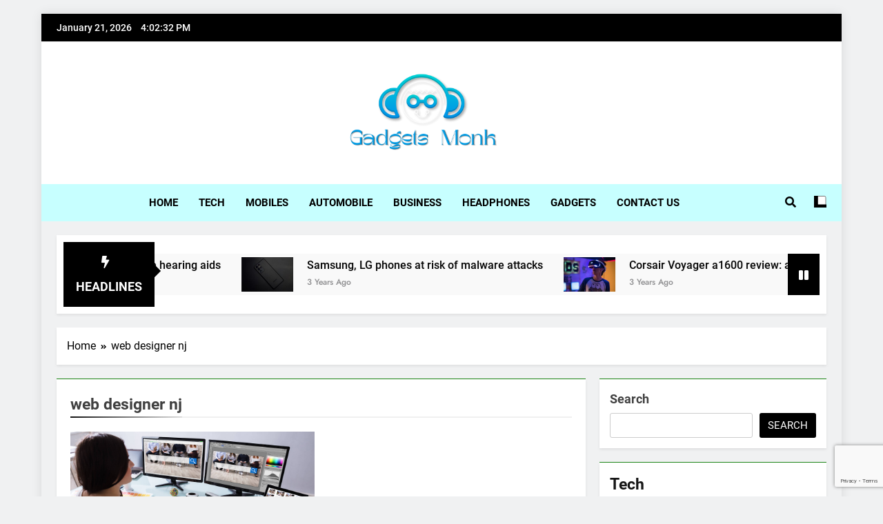

--- FILE ---
content_type: text/html; charset=UTF-8
request_url: https://gadgetsmonk.com/tag/web-designer-nj/
body_size: 17446
content:
<!doctype html>
<html lang="en-US">
<head>
	<meta charset="UTF-8">
	<meta name="viewport" content="width=device-width, initial-scale=1">
	<link rel="profile" href="https://gmpg.org/xfn/11">
	<meta name='robots' content='index, follow, max-image-preview:large, max-snippet:-1, max-video-preview:-1' />

	<!-- This site is optimized with the Yoast SEO plugin v22.5 - https://yoast.com/wordpress/plugins/seo/ -->
	<title>web designer nj Archives - Gadgets Monk</title>
	<link rel="canonical" href="https://gadgetsmonk.com/tag/web-designer-nj/" />
	<meta property="og:locale" content="en_US" />
	<meta property="og:type" content="article" />
	<meta property="og:title" content="web designer nj Archives - Gadgets Monk" />
	<meta property="og:url" content="https://gadgetsmonk.com/tag/web-designer-nj/" />
	<meta property="og:site_name" content="Gadgets Monk" />
	<meta property="og:image" content="https://www.infoskysolutions.com/blog/wp-content/uploads/2022/03/web-design.jpg" />
	<meta name="twitter:card" content="summary_large_image" />
	<meta name="twitter:image" content="https://www.infoskysolutions.com/blog/wp-content/uploads/2022/03/web-design.jpg" />
	<script type="application/ld+json" class="yoast-schema-graph">{"@context":"https://schema.org","@graph":[{"@type":"CollectionPage","@id":"https://gadgetsmonk.com/tag/web-designer-nj/","url":"https://gadgetsmonk.com/tag/web-designer-nj/","name":"web designer nj Archives - Gadgets Monk","isPartOf":{"@id":"https://gadgetsmonk.com/#website"},"primaryImageOfPage":{"@id":"https://gadgetsmonk.com/tag/web-designer-nj/#primaryimage"},"image":{"@id":"https://gadgetsmonk.com/tag/web-designer-nj/#primaryimage"},"thumbnailUrl":"https://www.infoskysolutions.com/blog/wp-content/uploads/2022/03/web-design.jpg","breadcrumb":{"@id":"https://gadgetsmonk.com/tag/web-designer-nj/#breadcrumb"},"inLanguage":"en-US"},{"@type":"ImageObject","inLanguage":"en-US","@id":"https://gadgetsmonk.com/tag/web-designer-nj/#primaryimage","url":"https://www.infoskysolutions.com/blog/wp-content/uploads/2022/03/web-design.jpg","contentUrl":"https://www.infoskysolutions.com/blog/wp-content/uploads/2022/03/web-design.jpg","width":"1920","height":"1080"},{"@type":"BreadcrumbList","@id":"https://gadgetsmonk.com/tag/web-designer-nj/#breadcrumb","itemListElement":[{"@type":"ListItem","position":1,"name":"Home","item":"https://gadgetsmonk.com/"},{"@type":"ListItem","position":2,"name":"web designer nj"}]},{"@type":"WebSite","@id":"https://gadgetsmonk.com/#website","url":"https://gadgetsmonk.com/","name":"Gadgets Monk","description":"","publisher":{"@id":"https://gadgetsmonk.com/#organization"},"potentialAction":[{"@type":"SearchAction","target":{"@type":"EntryPoint","urlTemplate":"https://gadgetsmonk.com/?s={search_term_string}"},"query-input":"required name=search_term_string"}],"inLanguage":"en-US"},{"@type":"Organization","@id":"https://gadgetsmonk.com/#organization","name":"Gadgets Monk","url":"https://gadgetsmonk.com/","logo":{"@type":"ImageObject","inLanguage":"en-US","@id":"https://gadgetsmonk.com/#/schema/logo/image/","url":"https://gadgetsmonk.com/wp-content/uploads/2023/05/cropped-GadgetsMonk.png","contentUrl":"https://gadgetsmonk.com/wp-content/uploads/2023/05/cropped-GadgetsMonk.png","width":712,"height":368,"caption":"Gadgets Monk"},"image":{"@id":"https://gadgetsmonk.com/#/schema/logo/image/"}}]}</script>
	<!-- / Yoast SEO plugin. -->


<link rel="alternate" type="application/rss+xml" title="Gadgets Monk &raquo; Feed" href="https://gadgetsmonk.com/feed/" />
<link rel="alternate" type="application/rss+xml" title="Gadgets Monk &raquo; Comments Feed" href="https://gadgetsmonk.com/comments/feed/" />
<link rel="alternate" type="application/rss+xml" title="Gadgets Monk &raquo; web designer nj Tag Feed" href="https://gadgetsmonk.com/tag/web-designer-nj/feed/" />
<script>
window._wpemojiSettings = {"baseUrl":"https:\/\/s.w.org\/images\/core\/emoji\/15.0.3\/72x72\/","ext":".png","svgUrl":"https:\/\/s.w.org\/images\/core\/emoji\/15.0.3\/svg\/","svgExt":".svg","source":{"concatemoji":"https:\/\/gadgetsmonk.com\/wp-includes\/js\/wp-emoji-release.min.js?ver=6.5.7"}};
/*! This file is auto-generated */
!function(i,n){var o,s,e;function c(e){try{var t={supportTests:e,timestamp:(new Date).valueOf()};sessionStorage.setItem(o,JSON.stringify(t))}catch(e){}}function p(e,t,n){e.clearRect(0,0,e.canvas.width,e.canvas.height),e.fillText(t,0,0);var t=new Uint32Array(e.getImageData(0,0,e.canvas.width,e.canvas.height).data),r=(e.clearRect(0,0,e.canvas.width,e.canvas.height),e.fillText(n,0,0),new Uint32Array(e.getImageData(0,0,e.canvas.width,e.canvas.height).data));return t.every(function(e,t){return e===r[t]})}function u(e,t,n){switch(t){case"flag":return n(e,"\ud83c\udff3\ufe0f\u200d\u26a7\ufe0f","\ud83c\udff3\ufe0f\u200b\u26a7\ufe0f")?!1:!n(e,"\ud83c\uddfa\ud83c\uddf3","\ud83c\uddfa\u200b\ud83c\uddf3")&&!n(e,"\ud83c\udff4\udb40\udc67\udb40\udc62\udb40\udc65\udb40\udc6e\udb40\udc67\udb40\udc7f","\ud83c\udff4\u200b\udb40\udc67\u200b\udb40\udc62\u200b\udb40\udc65\u200b\udb40\udc6e\u200b\udb40\udc67\u200b\udb40\udc7f");case"emoji":return!n(e,"\ud83d\udc26\u200d\u2b1b","\ud83d\udc26\u200b\u2b1b")}return!1}function f(e,t,n){var r="undefined"!=typeof WorkerGlobalScope&&self instanceof WorkerGlobalScope?new OffscreenCanvas(300,150):i.createElement("canvas"),a=r.getContext("2d",{willReadFrequently:!0}),o=(a.textBaseline="top",a.font="600 32px Arial",{});return e.forEach(function(e){o[e]=t(a,e,n)}),o}function t(e){var t=i.createElement("script");t.src=e,t.defer=!0,i.head.appendChild(t)}"undefined"!=typeof Promise&&(o="wpEmojiSettingsSupports",s=["flag","emoji"],n.supports={everything:!0,everythingExceptFlag:!0},e=new Promise(function(e){i.addEventListener("DOMContentLoaded",e,{once:!0})}),new Promise(function(t){var n=function(){try{var e=JSON.parse(sessionStorage.getItem(o));if("object"==typeof e&&"number"==typeof e.timestamp&&(new Date).valueOf()<e.timestamp+604800&&"object"==typeof e.supportTests)return e.supportTests}catch(e){}return null}();if(!n){if("undefined"!=typeof Worker&&"undefined"!=typeof OffscreenCanvas&&"undefined"!=typeof URL&&URL.createObjectURL&&"undefined"!=typeof Blob)try{var e="postMessage("+f.toString()+"("+[JSON.stringify(s),u.toString(),p.toString()].join(",")+"));",r=new Blob([e],{type:"text/javascript"}),a=new Worker(URL.createObjectURL(r),{name:"wpTestEmojiSupports"});return void(a.onmessage=function(e){c(n=e.data),a.terminate(),t(n)})}catch(e){}c(n=f(s,u,p))}t(n)}).then(function(e){for(var t in e)n.supports[t]=e[t],n.supports.everything=n.supports.everything&&n.supports[t],"flag"!==t&&(n.supports.everythingExceptFlag=n.supports.everythingExceptFlag&&n.supports[t]);n.supports.everythingExceptFlag=n.supports.everythingExceptFlag&&!n.supports.flag,n.DOMReady=!1,n.readyCallback=function(){n.DOMReady=!0}}).then(function(){return e}).then(function(){var e;n.supports.everything||(n.readyCallback(),(e=n.source||{}).concatemoji?t(e.concatemoji):e.wpemoji&&e.twemoji&&(t(e.twemoji),t(e.wpemoji)))}))}((window,document),window._wpemojiSettings);
</script>

<style id='wp-emoji-styles-inline-css'>

	img.wp-smiley, img.emoji {
		display: inline !important;
		border: none !important;
		box-shadow: none !important;
		height: 1em !important;
		width: 1em !important;
		margin: 0 0.07em !important;
		vertical-align: -0.1em !important;
		background: none !important;
		padding: 0 !important;
	}
</style>
<link rel='stylesheet' id='wp-block-library-css' href='https://gadgetsmonk.com/wp-includes/css/dist/block-library/style.min.css?ver=6.5.7' media='all' />
<style id='classic-theme-styles-inline-css'>
/*! This file is auto-generated */
.wp-block-button__link{color:#fff;background-color:#32373c;border-radius:9999px;box-shadow:none;text-decoration:none;padding:calc(.667em + 2px) calc(1.333em + 2px);font-size:1.125em}.wp-block-file__button{background:#32373c;color:#fff;text-decoration:none}
</style>
<style id='global-styles-inline-css'>
body{--wp--preset--color--black: #000000;--wp--preset--color--cyan-bluish-gray: #abb8c3;--wp--preset--color--white: #ffffff;--wp--preset--color--pale-pink: #f78da7;--wp--preset--color--vivid-red: #cf2e2e;--wp--preset--color--luminous-vivid-orange: #ff6900;--wp--preset--color--luminous-vivid-amber: #fcb900;--wp--preset--color--light-green-cyan: #7bdcb5;--wp--preset--color--vivid-green-cyan: #00d084;--wp--preset--color--pale-cyan-blue: #8ed1fc;--wp--preset--color--vivid-cyan-blue: #0693e3;--wp--preset--color--vivid-purple: #9b51e0;--wp--preset--gradient--vivid-cyan-blue-to-vivid-purple: linear-gradient(135deg,rgba(6,147,227,1) 0%,rgb(155,81,224) 100%);--wp--preset--gradient--light-green-cyan-to-vivid-green-cyan: linear-gradient(135deg,rgb(122,220,180) 0%,rgb(0,208,130) 100%);--wp--preset--gradient--luminous-vivid-amber-to-luminous-vivid-orange: linear-gradient(135deg,rgba(252,185,0,1) 0%,rgba(255,105,0,1) 100%);--wp--preset--gradient--luminous-vivid-orange-to-vivid-red: linear-gradient(135deg,rgba(255,105,0,1) 0%,rgb(207,46,46) 100%);--wp--preset--gradient--very-light-gray-to-cyan-bluish-gray: linear-gradient(135deg,rgb(238,238,238) 0%,rgb(169,184,195) 100%);--wp--preset--gradient--cool-to-warm-spectrum: linear-gradient(135deg,rgb(74,234,220) 0%,rgb(151,120,209) 20%,rgb(207,42,186) 40%,rgb(238,44,130) 60%,rgb(251,105,98) 80%,rgb(254,248,76) 100%);--wp--preset--gradient--blush-light-purple: linear-gradient(135deg,rgb(255,206,236) 0%,rgb(152,150,240) 100%);--wp--preset--gradient--blush-bordeaux: linear-gradient(135deg,rgb(254,205,165) 0%,rgb(254,45,45) 50%,rgb(107,0,62) 100%);--wp--preset--gradient--luminous-dusk: linear-gradient(135deg,rgb(255,203,112) 0%,rgb(199,81,192) 50%,rgb(65,88,208) 100%);--wp--preset--gradient--pale-ocean: linear-gradient(135deg,rgb(255,245,203) 0%,rgb(182,227,212) 50%,rgb(51,167,181) 100%);--wp--preset--gradient--electric-grass: linear-gradient(135deg,rgb(202,248,128) 0%,rgb(113,206,126) 100%);--wp--preset--gradient--midnight: linear-gradient(135deg,rgb(2,3,129) 0%,rgb(40,116,252) 100%);--wp--preset--font-size--small: 13px;--wp--preset--font-size--medium: 20px;--wp--preset--font-size--large: 36px;--wp--preset--font-size--x-large: 42px;--wp--preset--spacing--20: 0.44rem;--wp--preset--spacing--30: 0.67rem;--wp--preset--spacing--40: 1rem;--wp--preset--spacing--50: 1.5rem;--wp--preset--spacing--60: 2.25rem;--wp--preset--spacing--70: 3.38rem;--wp--preset--spacing--80: 5.06rem;--wp--preset--shadow--natural: 6px 6px 9px rgba(0, 0, 0, 0.2);--wp--preset--shadow--deep: 12px 12px 50px rgba(0, 0, 0, 0.4);--wp--preset--shadow--sharp: 6px 6px 0px rgba(0, 0, 0, 0.2);--wp--preset--shadow--outlined: 6px 6px 0px -3px rgba(255, 255, 255, 1), 6px 6px rgba(0, 0, 0, 1);--wp--preset--shadow--crisp: 6px 6px 0px rgba(0, 0, 0, 1);}:where(.is-layout-flex){gap: 0.5em;}:where(.is-layout-grid){gap: 0.5em;}body .is-layout-flex{display: flex;}body .is-layout-flex{flex-wrap: wrap;align-items: center;}body .is-layout-flex > *{margin: 0;}body .is-layout-grid{display: grid;}body .is-layout-grid > *{margin: 0;}:where(.wp-block-columns.is-layout-flex){gap: 2em;}:where(.wp-block-columns.is-layout-grid){gap: 2em;}:where(.wp-block-post-template.is-layout-flex){gap: 1.25em;}:where(.wp-block-post-template.is-layout-grid){gap: 1.25em;}.has-black-color{color: var(--wp--preset--color--black) !important;}.has-cyan-bluish-gray-color{color: var(--wp--preset--color--cyan-bluish-gray) !important;}.has-white-color{color: var(--wp--preset--color--white) !important;}.has-pale-pink-color{color: var(--wp--preset--color--pale-pink) !important;}.has-vivid-red-color{color: var(--wp--preset--color--vivid-red) !important;}.has-luminous-vivid-orange-color{color: var(--wp--preset--color--luminous-vivid-orange) !important;}.has-luminous-vivid-amber-color{color: var(--wp--preset--color--luminous-vivid-amber) !important;}.has-light-green-cyan-color{color: var(--wp--preset--color--light-green-cyan) !important;}.has-vivid-green-cyan-color{color: var(--wp--preset--color--vivid-green-cyan) !important;}.has-pale-cyan-blue-color{color: var(--wp--preset--color--pale-cyan-blue) !important;}.has-vivid-cyan-blue-color{color: var(--wp--preset--color--vivid-cyan-blue) !important;}.has-vivid-purple-color{color: var(--wp--preset--color--vivid-purple) !important;}.has-black-background-color{background-color: var(--wp--preset--color--black) !important;}.has-cyan-bluish-gray-background-color{background-color: var(--wp--preset--color--cyan-bluish-gray) !important;}.has-white-background-color{background-color: var(--wp--preset--color--white) !important;}.has-pale-pink-background-color{background-color: var(--wp--preset--color--pale-pink) !important;}.has-vivid-red-background-color{background-color: var(--wp--preset--color--vivid-red) !important;}.has-luminous-vivid-orange-background-color{background-color: var(--wp--preset--color--luminous-vivid-orange) !important;}.has-luminous-vivid-amber-background-color{background-color: var(--wp--preset--color--luminous-vivid-amber) !important;}.has-light-green-cyan-background-color{background-color: var(--wp--preset--color--light-green-cyan) !important;}.has-vivid-green-cyan-background-color{background-color: var(--wp--preset--color--vivid-green-cyan) !important;}.has-pale-cyan-blue-background-color{background-color: var(--wp--preset--color--pale-cyan-blue) !important;}.has-vivid-cyan-blue-background-color{background-color: var(--wp--preset--color--vivid-cyan-blue) !important;}.has-vivid-purple-background-color{background-color: var(--wp--preset--color--vivid-purple) !important;}.has-black-border-color{border-color: var(--wp--preset--color--black) !important;}.has-cyan-bluish-gray-border-color{border-color: var(--wp--preset--color--cyan-bluish-gray) !important;}.has-white-border-color{border-color: var(--wp--preset--color--white) !important;}.has-pale-pink-border-color{border-color: var(--wp--preset--color--pale-pink) !important;}.has-vivid-red-border-color{border-color: var(--wp--preset--color--vivid-red) !important;}.has-luminous-vivid-orange-border-color{border-color: var(--wp--preset--color--luminous-vivid-orange) !important;}.has-luminous-vivid-amber-border-color{border-color: var(--wp--preset--color--luminous-vivid-amber) !important;}.has-light-green-cyan-border-color{border-color: var(--wp--preset--color--light-green-cyan) !important;}.has-vivid-green-cyan-border-color{border-color: var(--wp--preset--color--vivid-green-cyan) !important;}.has-pale-cyan-blue-border-color{border-color: var(--wp--preset--color--pale-cyan-blue) !important;}.has-vivid-cyan-blue-border-color{border-color: var(--wp--preset--color--vivid-cyan-blue) !important;}.has-vivid-purple-border-color{border-color: var(--wp--preset--color--vivid-purple) !important;}.has-vivid-cyan-blue-to-vivid-purple-gradient-background{background: var(--wp--preset--gradient--vivid-cyan-blue-to-vivid-purple) !important;}.has-light-green-cyan-to-vivid-green-cyan-gradient-background{background: var(--wp--preset--gradient--light-green-cyan-to-vivid-green-cyan) !important;}.has-luminous-vivid-amber-to-luminous-vivid-orange-gradient-background{background: var(--wp--preset--gradient--luminous-vivid-amber-to-luminous-vivid-orange) !important;}.has-luminous-vivid-orange-to-vivid-red-gradient-background{background: var(--wp--preset--gradient--luminous-vivid-orange-to-vivid-red) !important;}.has-very-light-gray-to-cyan-bluish-gray-gradient-background{background: var(--wp--preset--gradient--very-light-gray-to-cyan-bluish-gray) !important;}.has-cool-to-warm-spectrum-gradient-background{background: var(--wp--preset--gradient--cool-to-warm-spectrum) !important;}.has-blush-light-purple-gradient-background{background: var(--wp--preset--gradient--blush-light-purple) !important;}.has-blush-bordeaux-gradient-background{background: var(--wp--preset--gradient--blush-bordeaux) !important;}.has-luminous-dusk-gradient-background{background: var(--wp--preset--gradient--luminous-dusk) !important;}.has-pale-ocean-gradient-background{background: var(--wp--preset--gradient--pale-ocean) !important;}.has-electric-grass-gradient-background{background: var(--wp--preset--gradient--electric-grass) !important;}.has-midnight-gradient-background{background: var(--wp--preset--gradient--midnight) !important;}.has-small-font-size{font-size: var(--wp--preset--font-size--small) !important;}.has-medium-font-size{font-size: var(--wp--preset--font-size--medium) !important;}.has-large-font-size{font-size: var(--wp--preset--font-size--large) !important;}.has-x-large-font-size{font-size: var(--wp--preset--font-size--x-large) !important;}
.wp-block-navigation a:where(:not(.wp-element-button)){color: inherit;}
:where(.wp-block-post-template.is-layout-flex){gap: 1.25em;}:where(.wp-block-post-template.is-layout-grid){gap: 1.25em;}
:where(.wp-block-columns.is-layout-flex){gap: 2em;}:where(.wp-block-columns.is-layout-grid){gap: 2em;}
.wp-block-pullquote{font-size: 1.5em;line-height: 1.6;}
</style>
<link rel='stylesheet' id='contact-form-7-css' href='https://gadgetsmonk.com/wp-content/plugins/contact-form-7/includes/css/styles.css?ver=5.9.3' media='all' />
<link rel='stylesheet' id='nbcpf-intlTelInput-style-css' href='https://gadgetsmonk.com/wp-content/plugins/country-phone-field-contact-form-7/assets/css/intlTelInput.min.css?ver=6.5.7' media='all' />
<link rel='stylesheet' id='nbcpf-countryFlag-style-css' href='https://gadgetsmonk.com/wp-content/plugins/country-phone-field-contact-form-7/assets/css/countrySelect.min.css?ver=6.5.7' media='all' />
<link rel='stylesheet' id='fontawesome-css' href='https://gadgetsmonk.com/wp-content/themes/newsmatic/assets/lib/fontawesome/css/all.min.css?ver=5.15.3' media='all' />
<link rel='stylesheet' id='slick-css' href='https://gadgetsmonk.com/wp-content/themes/newsmatic/assets/lib/slick/slick.css?ver=1.8.1' media='all' />
<link rel='stylesheet' id='newsmatic-typo-fonts-css' href='https://gadgetsmonk.com/wp-content/fonts/69315152900a997d6adcfab0b51944d7.css' media='all' />
<link rel='stylesheet' id='newsmatic-style-css' href='https://gadgetsmonk.com/wp-content/themes/newsmatic/style.css?ver=1.0.7' media='all' />
<style id='newsmatic-style-inline-css'>
body.newsmatic_font_typography{ --newsmatic-global-preset-color-1: #000000;}
 body.newsmatic_font_typography{ --newsmatic-global-preset-color-2: #27272a;}
 body.newsmatic_font_typography{ --newsmatic-global-preset-color-3: #ff1919;}
 body.newsmatic_font_typography{ --newsmatic-global-preset-color-4: #eab308;}
 body.newsmatic_font_typography{ --newsmatic-global-preset-color-5: #84cc16;}
 body.newsmatic_font_typography{ --newsmatic-global-preset-color-6: #22c55e;}
 body.newsmatic_font_typography{ --newsmatic-global-preset-color-7: #0ac3e3;}
 body.newsmatic_font_typography{ --newsmatic-global-preset-color-8: #0284c7;}
 body.newsmatic_font_typography{ --newsmatic-global-preset-color-9: #6366f1;}
 body.newsmatic_font_typography{ --newsmatic-global-preset-color-10: #90dc1d;}
 body.newsmatic_font_typography{ --newsmatic-global-preset-color-11: #a855f7;}
 body.newsmatic_font_typography{ --newsmatic-global-preset-color-12: #f43f5e;}
 body.newsmatic_font_typography{ --newsmatic-global-preset-gradient-color-1: linear-gradient(135deg,rgb(72,85,99) 10%,rgb(41,50,60) 100%);}
 body.newsmatic_font_typography{ --newsmatic-global-preset-gradient-color-2: linear-gradient( 135deg, #FF512F 10%, #F09819 100%);}
 body.newsmatic_font_typography{ --newsmatic-global-preset-gradient-color-3: linear-gradient( 135deg, #00416A 10%, #E4E5E6 100%);}
 body.newsmatic_font_typography{ --newsmatic-global-preset-gradient-color-4: linear-gradient( 135deg, #CE9FFC 10%, #7367F0 100%);}
 body.newsmatic_font_typography{ --newsmatic-global-preset-gradient-color-5: linear-gradient( 135deg, #90F7EC 10%, #32CCBC 100%);}
 body.newsmatic_font_typography{ --newsmatic-global-preset-gradient-color-6: linear-gradient( 135deg, #81FBB8 10%, #28C76F 100%);}
 body.newsmatic_font_typography{ --newsmatic-global-preset-gradient-color-7: linear-gradient( 135deg, #EB3349 10%, #F45C43 100%);}
 body.newsmatic_font_typography{ --newsmatic-global-preset-gradient-color-8: linear-gradient( 135deg, #FFF720 10%, #3CD500 100%);}
 body.newsmatic_font_typography{ --newsmatic-global-preset-gradient-color-9: linear-gradient( 135deg, #FF96F9 10%, #C32BAC 100%);}
 body.newsmatic_font_typography{ --newsmatic-global-preset-gradient-color-10: linear-gradient( 135deg, #69FF97 10%, #00E4FF 100%);}
 body.newsmatic_font_typography{ --newsmatic-global-preset-gradient-color-11: linear-gradient( 135deg, #3C8CE7 10%, #00EAFF 100%);}
 body.newsmatic_font_typography{ --newsmatic-global-preset-gradient-color-12: linear-gradient( 135deg, #FF7AF5 10%, #513162 100%);}
 body.newsmatic_font_typography{ --theme-block-top-border-color: #1b8415;}
.newsmatic_font_typography { --header-padding: 35px;} .newsmatic_font_typography { --header-padding-tablet: 30px;} .newsmatic_font_typography { --header-padding-smartphone: 30px;}.newsmatic_main_body .site-header.layout--default .top-header{ background: var( --newsmatic-global-preset-color-1 )}.newsmatic_main_body .site-header.layout--default .menu-section{ background: #c7ffff}.newsmatic_font_typography { --site-title-family : Jost; }
.newsmatic_font_typography { --site-title-weight : 700; }
.newsmatic_font_typography { --site-title-texttransform : capitalize; }
.newsmatic_font_typography { --site-title-textdecoration : none; }
.newsmatic_font_typography { --site-title-size : 50px; }
.newsmatic_font_typography { --site-title-size-tab : 43px; }
.newsmatic_font_typography { --site-title-size-mobile : 40px; }
.newsmatic_font_typography { --site-title-lineheight : 45px; }
.newsmatic_font_typography { --site-title-lineheight-tab : 42px; }
.newsmatic_font_typography { --site-title-lineheight-mobile : 40px; }
.newsmatic_font_typography { --site-title-letterspacing : 0px; }
.newsmatic_font_typography { --site-title-letterspacing-tab : 0px; }
.newsmatic_font_typography { --site-title-letterspacing-mobile : 0px; }
body .site-branding img.custom-logo{ width: 230px; }@media(max-width: 940px) { body .site-branding img.custom-logo{ width: 200px; } }
@media(max-width: 610px) { body .site-branding img.custom-logo{ width: 200px; } }
.newsmatic_main_body { --site-bk-color: #F0F1F2}.newsmatic_font_typography  { --move-to-top-background-color: #1B8415;}.newsmatic_font_typography  { --move-to-top-background-color-hover : #1B8415; }.newsmatic_font_typography  { --move-to-top-color: #fff;}.newsmatic_font_typography  { --move-to-top-color-hover : #fff; }@media(max-width: 610px) { .ads-banner{ display : block;} }@media(max-width: 610px) { body #newsmatic-scroll-to-top.show{ display : none;} }body .site-header.layout--default .menu-section .row{ border-top: 1px none #1B8415;}body .site-footer.dark_bk{ border-top: 5px solid var( --newsmatic-global-preset-color-1 );}body .site-header.layout--default .site-branding-section{ background: #ffffff} body.newsmatic_main_body{ --theme-color-red: #000000;} body.newsmatic_dark_mode{ --theme-color-red: #000000;}body .post-categories .cat-item.cat-26 { background-color : #1B8415} body .newsmatic-category-no-bk .post-categories .cat-item.cat-26 a  { color : #1B8415} body .post-categories .cat-item.cat-1 { background-color : #1B8415} body .newsmatic-category-no-bk .post-categories .cat-item.cat-1 a  { color : #1B8415} body .post-categories .cat-item.cat-30 { background-color : #1B8415} body .newsmatic-category-no-bk .post-categories .cat-item.cat-30 a  { color : #1B8415} body .post-categories .cat-item.cat-31 { background-color : #1B8415} body .newsmatic-category-no-bk .post-categories .cat-item.cat-31 a  { color : #1B8415} body .post-categories .cat-item.cat-38 { background-color : #1B8415} body .newsmatic-category-no-bk .post-categories .cat-item.cat-38 a  { color : #1B8415} body .post-categories .cat-item.cat-39 { background-color : #1B8415} body .newsmatic-category-no-bk .post-categories .cat-item.cat-39 a  { color : #1B8415} body .post-categories .cat-item.cat-412 { background-color : #1B8415} body .newsmatic-category-no-bk .post-categories .cat-item.cat-412 a  { color : #1B8415} body .post-categories .cat-item.cat-43 { background-color : #1B8415} body .newsmatic-category-no-bk .post-categories .cat-item.cat-43 a  { color : #1B8415} body .post-categories .cat-item.cat-16 { background-color : #1B8415} body .newsmatic-category-no-bk .post-categories .cat-item.cat-16 a  { color : #1B8415} body .post-categories .cat-item.cat-45 { background-color : #1B8415} body .newsmatic-category-no-bk .post-categories .cat-item.cat-45 a  { color : #1B8415} body .post-categories .cat-item.cat-2 { background-color : var( --newsmatic-global-preset-color-2 )} body .newsmatic-category-no-bk .post-categories .cat-item.cat-2 a  { color : var( --newsmatic-global-preset-color-2 )} body .post-categories .cat-item.cat-228 { background-color : #1B8415} body .newsmatic-category-no-bk .post-categories .cat-item.cat-228 a  { color : #1B8415} body .post-categories .cat-item.cat-255 { background-color : #1B8415} body .newsmatic-category-no-bk .post-categories .cat-item.cat-255 a  { color : #1B8415} body .post-categories .cat-item.cat-314 { background-color : #1B8415} body .newsmatic-category-no-bk .post-categories .cat-item.cat-314 a  { color : #1B8415} body .post-categories .cat-item.cat-3 { background-color : var( --newsmatic-global-preset-color-4 )} body .newsmatic-category-no-bk .post-categories .cat-item.cat-3 a  { color : var( --newsmatic-global-preset-color-4 )} body .post-categories .cat-item.cat-56 { background-color : #1B8415} body .newsmatic-category-no-bk .post-categories .cat-item.cat-56 a  { color : #1B8415} body .post-categories .cat-item.cat-58 { background-color : #1B8415} body .newsmatic-category-no-bk .post-categories .cat-item.cat-58 a  { color : #1B8415} body .post-categories .cat-item.cat-59 { background-color : #1B8415} body .newsmatic-category-no-bk .post-categories .cat-item.cat-59 a  { color : #1B8415} body .post-categories .cat-item.cat-61 { background-color : #1B8415} body .newsmatic-category-no-bk .post-categories .cat-item.cat-61 a  { color : #1B8415} body .post-categories .cat-item.cat-63 { background-color : #1B8415} body .newsmatic-category-no-bk .post-categories .cat-item.cat-63 a  { color : #1B8415} body .post-categories .cat-item.cat-64 { background-color : #1B8415} body .newsmatic-category-no-bk .post-categories .cat-item.cat-64 a  { color : #1B8415} body .post-categories .cat-item.cat-65 { background-color : #1B8415} body .newsmatic-category-no-bk .post-categories .cat-item.cat-65 a  { color : #1B8415} body .post-categories .cat-item.cat-4 { background-color : #1B8415} body .newsmatic-category-no-bk .post-categories .cat-item.cat-4 a  { color : #1B8415} body .post-categories .cat-item.cat-5 { background-color : var( --newsmatic-global-preset-color-11 )} body .newsmatic-category-no-bk .post-categories .cat-item.cat-5 a  { color : var( --newsmatic-global-preset-color-11 )} body .post-categories .cat-item.cat-69 { background-color : #1B8415} body .newsmatic-category-no-bk .post-categories .cat-item.cat-69 a  { color : #1B8415} body .post-categories .cat-item.cat-6 { background-color : var( --newsmatic-global-preset-color-7 )} body .newsmatic-category-no-bk .post-categories .cat-item.cat-6 a  { color : var( --newsmatic-global-preset-color-7 )} body .post-categories .cat-item.cat-72 { background-color : #1B8415} body .newsmatic-category-no-bk .post-categories .cat-item.cat-72 a  { color : #1B8415}
</style>
<link rel='stylesheet' id='newsmatic-main-style-css' href='https://gadgetsmonk.com/wp-content/themes/newsmatic/assets/css/main.css?ver=1.0.7' media='all' />
<link rel='stylesheet' id='newsmatic-loader-style-css' href='https://gadgetsmonk.com/wp-content/themes/newsmatic/assets/css/loader.css?ver=1.0.7' media='all' />
<link rel='stylesheet' id='newsmatic-responsive-style-css' href='https://gadgetsmonk.com/wp-content/themes/newsmatic/assets/css/responsive.css?ver=1.0.7' media='all' />
<script src="https://gadgetsmonk.com/wp-includes/js/jquery/jquery.min.js?ver=3.7.1" id="jquery-core-js"></script>
<script src="https://gadgetsmonk.com/wp-includes/js/jquery/jquery-migrate.min.js?ver=3.4.1" id="jquery-migrate-js"></script>
<link rel="https://api.w.org/" href="https://gadgetsmonk.com/wp-json/" /><link rel="alternate" type="application/json" href="https://gadgetsmonk.com/wp-json/wp/v2/tags/103" /><link rel="EditURI" type="application/rsd+xml" title="RSD" href="https://gadgetsmonk.com/xmlrpc.php?rsd" />
<meta name="generator" content="WordPress 6.5.7" />
<!-- Google tag (gtag.js) -->
<script async src="https://www.googletagmanager.com/gtag/js?id=G-J51WKZ0LZR"></script>
<script>
  window.dataLayer = window.dataLayer || [];
  function gtag(){dataLayer.push(arguments);}
  gtag('js', new Date());

  gtag('config', 'G-J51WKZ0LZR');
</script>
<meta name="lh-site-verification" content="535af71f3e8c3b27b723" />
<meta name='linkatomic-verify-code' content='2fa723f1376aa1f91d56afbc2154f229' />
<meta name="adxom-verification" content="ecalptekraM_saJ1682598ad375a8e8338a573da89">		<style type="text/css">
							.site-title {
					position: absolute;
					clip: rect(1px, 1px, 1px, 1px);
					}
									.site-description {
						position: absolute;
						clip: rect(1px, 1px, 1px, 1px);
					}
						</style>
		<link rel="icon" href="https://gadgetsmonk.com/wp-content/uploads/2025/01/cropped-GadgetsMonk.png" sizes="32x32" />
<link rel="icon" href="https://gadgetsmonk.com/wp-content/uploads/2025/01/cropped-GadgetsMonk.png" sizes="192x192" />
<link rel="apple-touch-icon" href="https://gadgetsmonk.com/wp-content/uploads/2025/01/cropped-GadgetsMonk.png" />
<meta name="msapplication-TileImage" content="https://gadgetsmonk.com/wp-content/uploads/2025/01/cropped-GadgetsMonk.png" />
</head>

<body class="archive tag tag-web-designer-nj tag-103 wp-custom-logo hfeed newsmatic-title-two newsmatic-image-hover--effect-two site-boxed--layout newsmatic_site_block_border_top sidebar-sticky post-layout--two right-sidebar newsmatic_main_body newsmatic_font_typography" itemtype='https://schema.org/Blog' itemscope='itemscope'>
<div id="page" class="site">
	<a class="skip-link screen-reader-text" href="#primary">Skip to content</a>
	<div class="newsmatic_ovelay_div"></div>
		
	<header id="masthead" class="site-header layout--default layout--one">
		<div class="top-header"><div class="newsmatic-container"><div class="row">         <div class="top-date-time">
            <span class="date">January 21, 2026</span>
            <span class="time"></span>
         </div>
      </div></div></div>        <div class="main-header">
            <div class="site-branding-section">
                <div class="newsmatic-container">
                    <div class="row">
                                 <div class="social-icons-wrap"></div>
                  <div class="site-branding">
                <a href="https://gadgetsmonk.com/" class="custom-logo-link" rel="home"><img width="712" height="368" src="https://gadgetsmonk.com/wp-content/uploads/2023/05/cropped-GadgetsMonk.png" class="custom-logo" alt="Gadgets Monk" decoding="async" fetchpriority="high" srcset="https://gadgetsmonk.com/wp-content/uploads/2023/05/cropped-GadgetsMonk.png 712w, https://gadgetsmonk.com/wp-content/uploads/2023/05/cropped-GadgetsMonk-300x155.png 300w" sizes="(max-width: 712px) 100vw, 712px" /></a>                        <p class="site-title"><a href="https://gadgetsmonk.com/" rel="home">Gadgets Monk</a></p>
                            </div><!-- .site-branding -->
         <div class="header-right-button-wrap"></div><!-- .header-right-button-wrap -->                    </div>
                </div>
            </div>
            <div class="menu-section">
                <div class="newsmatic-container">
                    <div class="row">
                                <nav id="site-navigation" class="main-navigation hover-effect--none">
            <button class="menu-toggle" aria-controls="primary-menu" aria-expanded="false">
                <div id="newsmatic_menu_burger">
                    <span></span>
                    <span></span>
                    <span></span>
                </div>
                <span class="menu_txt">Menu</span></button>
            <div class="menu-header-menu-container"><ul id="header-menu" class="menu"><li id="menu-item-606" class="menu-item menu-item-type-custom menu-item-object-custom menu-item-home menu-item-606"><a href="https://gadgetsmonk.com/">Home</a></li>
<li id="menu-item-615" class="menu-item menu-item-type-taxonomy menu-item-object-category menu-item-615"><a href="https://gadgetsmonk.com/category/tech/">Tech</a></li>
<li id="menu-item-616" class="menu-item menu-item-type-taxonomy menu-item-object-category menu-item-616"><a href="https://gadgetsmonk.com/category/mobiles/">Mobiles</a></li>
<li id="menu-item-617" class="menu-item menu-item-type-taxonomy menu-item-object-category menu-item-617"><a href="https://gadgetsmonk.com/category/automobile/">Automobile</a></li>
<li id="menu-item-850" class="menu-item menu-item-type-taxonomy menu-item-object-category menu-item-850"><a href="https://gadgetsmonk.com/category/business/">Business</a></li>
<li id="menu-item-618" class="menu-item menu-item-type-taxonomy menu-item-object-category menu-item-618"><a href="https://gadgetsmonk.com/category/headphones/">Headphones</a></li>
<li id="menu-item-634" class="menu-item menu-item-type-taxonomy menu-item-object-category menu-item-634"><a href="https://gadgetsmonk.com/category/gadgets/">Gadgets</a></li>
<li id="menu-item-635" class="menu-item menu-item-type-post_type menu-item-object-page menu-item-635"><a href="https://gadgetsmonk.com/contact-us/">Contact Us</a></li>
</ul></div>        </nav><!-- #site-navigation -->
                  <div class="search-wrap">
                <button class="search-trigger">
                    <i class="fas fa-search"></i>
                </button>
                <div class="search-form-wrap hide">
                    <form role="search" method="get" class="search-form" action="https://gadgetsmonk.com/">
				<label>
					<span class="screen-reader-text">Search for:</span>
					<input type="search" class="search-field" placeholder="Search &hellip;" value="" name="s" />
				</label>
				<input type="submit" class="search-submit" value="Search" />
			</form>                </div>
            </div>
                    <div class="mode_toggle_wrap">
                <input class="mode_toggle" type="checkbox">
            </div>
                            </div>
                </div>
            </div>
        </div>
        	</header><!-- #masthead -->
	
	        <div class="after-header header-layout-banner-two">
            <div class="newsmatic-container">
                <div class="row">
                                <div class="ticker-news-wrap newsmatic-ticker layout--two">
                                        <div class="ticker_label_title ticker-title newsmatic-ticker-label">
                                                            <span class="icon">
                                    <i class="fas fa-bolt"></i>
                                </span>
                                                                <span class="ticker_label_title_string">Headlines</span>
                                                        </div>
                                        <div class="newsmatic-ticker-box">
                  
                    <ul class="ticker-item-wrap" direction="left" dir="ltr">
                                <li class="ticker-item">
            <figure class="feature_image">
                                        <a href="https://gadgetsmonk.com/wireless-earphones-as-inexpensive-hearing-aids/" title="Wireless earphones as inexpensive hearing aids">
                            <img width="300" height="200" src="https://gadgetsmonk.com/wp-content/uploads/2022/12/ignacio-r-3yrJSb2fMT0-unsplash-1-1-300x200.jpg" class="attachment-newsmatic-thumb size-newsmatic-thumb wp-post-image" alt="" title="Wireless earphones as inexpensive hearing aids" decoding="async" srcset="https://gadgetsmonk.com/wp-content/uploads/2022/12/ignacio-r-3yrJSb2fMT0-unsplash-1-1-300x200.jpg 300w, https://gadgetsmonk.com/wp-content/uploads/2022/12/ignacio-r-3yrJSb2fMT0-unsplash-1-1-820x545.jpg 820w, https://gadgetsmonk.com/wp-content/uploads/2022/12/ignacio-r-3yrJSb2fMT0-unsplash-1-1-600x400.jpg 600w" sizes="(max-width: 300px) 100vw, 300px" />                        </a>
                            </figure>
            <div class="title-wrap">
                <h2 class="post-title"><a href="https://gadgetsmonk.com/wireless-earphones-as-inexpensive-hearing-aids/" title="Wireless earphones as inexpensive hearing aids">Wireless earphones as inexpensive hearing aids</a></h2>
                <span class="post-date posted-on published"><a href="https://gadgetsmonk.com/wireless-earphones-as-inexpensive-hearing-aids/" rel="bookmark"><time class="entry-date published" datetime="2022-12-04T08:19:52+00:00">3 years ago</time><time class="updated" datetime="2023-02-28T06:44:05+00:00">3 years ago</time></a></span>            </div>
        </li>
            <li class="ticker-item">
            <figure class="feature_image">
                                        <a href="https://gadgetsmonk.com/samsung-lg-phones-at-risk-of-malware-attacks/" title="Samsung, LG phones at risk of malware attacks">
                            <img width="300" height="200" src="https://gadgetsmonk.com/wp-content/uploads/2022/12/anh-nhat-whIInzoSukc-unsplash-1-300x200.jpg" class="attachment-newsmatic-thumb size-newsmatic-thumb wp-post-image" alt="" title="Samsung, LG phones at risk of malware attacks" decoding="async" srcset="https://gadgetsmonk.com/wp-content/uploads/2022/12/anh-nhat-whIInzoSukc-unsplash-1-300x200.jpg 300w, https://gadgetsmonk.com/wp-content/uploads/2022/12/anh-nhat-whIInzoSukc-unsplash-1-820x545.jpg 820w, https://gadgetsmonk.com/wp-content/uploads/2022/12/anh-nhat-whIInzoSukc-unsplash-1-600x400.jpg 600w" sizes="(max-width: 300px) 100vw, 300px" />                        </a>
                            </figure>
            <div class="title-wrap">
                <h2 class="post-title"><a href="https://gadgetsmonk.com/samsung-lg-phones-at-risk-of-malware-attacks/" title="Samsung, LG phones at risk of malware attacks">Samsung, LG phones at risk of malware attacks</a></h2>
                <span class="post-date posted-on published"><a href="https://gadgetsmonk.com/samsung-lg-phones-at-risk-of-malware-attacks/" rel="bookmark"><time class="entry-date published" datetime="2022-12-04T08:10:25+00:00">3 years ago</time><time class="updated" datetime="2023-02-28T06:44:27+00:00">3 years ago</time></a></span>            </div>
        </li>
            <li class="ticker-item">
            <figure class="feature_image">
                                        <a href="https://gadgetsmonk.com/corsair-voyager-a1600-review-a-kitchen-sink-gaming-laptop/" title="Corsair Voyager a1600 review: a kitchen sink gaming laptop">
                            <img width="300" height="200" src="https://gadgetsmonk.com/wp-content/uploads/2022/12/uriel-soberanes-MxVkWPiJALs-unsplash-1-300x200.jpg" class="attachment-newsmatic-thumb size-newsmatic-thumb wp-post-image" alt="" title="Corsair Voyager a1600 review: a kitchen sink gaming laptop" decoding="async" srcset="https://gadgetsmonk.com/wp-content/uploads/2022/12/uriel-soberanes-MxVkWPiJALs-unsplash-1-300x200.jpg 300w, https://gadgetsmonk.com/wp-content/uploads/2022/12/uriel-soberanes-MxVkWPiJALs-unsplash-1-820x545.jpg 820w, https://gadgetsmonk.com/wp-content/uploads/2022/12/uriel-soberanes-MxVkWPiJALs-unsplash-1-600x400.jpg 600w" sizes="(max-width: 300px) 100vw, 300px" />                        </a>
                            </figure>
            <div class="title-wrap">
                <h2 class="post-title"><a href="https://gadgetsmonk.com/corsair-voyager-a1600-review-a-kitchen-sink-gaming-laptop/" title="Corsair Voyager a1600 review: a kitchen sink gaming laptop">Corsair Voyager a1600 review: a kitchen sink gaming laptop</a></h2>
                <span class="post-date posted-on published"><a href="https://gadgetsmonk.com/corsair-voyager-a1600-review-a-kitchen-sink-gaming-laptop/" rel="bookmark"><time class="entry-date published" datetime="2022-12-04T08:07:37+00:00">3 years ago</time><time class="updated" datetime="2023-02-28T06:44:55+00:00">3 years ago</time></a></span>            </div>
        </li>
            <li class="ticker-item">
            <figure class="feature_image">
                                        <a href="https://gadgetsmonk.com/worlds-first-solar-powered-electric-car-enters-production/" title="World&#8217;s first solar-powered electric car enters production">
                            <img width="300" height="200" src="https://gadgetsmonk.com/wp-content/uploads/2022/12/josh-berquist-_4sWbzH5fp8-unsplash-1-300x200.jpg" class="attachment-newsmatic-thumb size-newsmatic-thumb wp-post-image" alt="" title="World&#8217;s first solar-powered electric car enters production" decoding="async" srcset="https://gadgetsmonk.com/wp-content/uploads/2022/12/josh-berquist-_4sWbzH5fp8-unsplash-1-300x200.jpg 300w, https://gadgetsmonk.com/wp-content/uploads/2022/12/josh-berquist-_4sWbzH5fp8-unsplash-1-820x545.jpg 820w, https://gadgetsmonk.com/wp-content/uploads/2022/12/josh-berquist-_4sWbzH5fp8-unsplash-1-600x400.jpg 600w" sizes="(max-width: 300px) 100vw, 300px" />                        </a>
                            </figure>
            <div class="title-wrap">
                <h2 class="post-title"><a href="https://gadgetsmonk.com/worlds-first-solar-powered-electric-car-enters-production/" title="World&#8217;s first solar-powered electric car enters production">World&#8217;s first solar-powered electric car enters production</a></h2>
                <span class="post-date posted-on published"><a href="https://gadgetsmonk.com/worlds-first-solar-powered-electric-car-enters-production/" rel="bookmark"><time class="entry-date published" datetime="2022-12-04T07:17:15+00:00">3 years ago</time><time class="updated" datetime="2023-02-28T06:50:56+00:00">3 years ago</time></a></span>            </div>
        </li>
            <li class="ticker-item">
            <figure class="feature_image">
                                        <a href="https://gadgetsmonk.com/ai-hallucinations-fixes-that-actually-work/" title="AI Hallucinations: Fixes That Actually Work">
                            <img width="300" height="200" src="https://gadgetsmonk.com/wp-content/uploads/2026/01/Screenshot_387-300x200.png" class="attachment-newsmatic-thumb size-newsmatic-thumb wp-post-image" alt="" title="AI Hallucinations: Fixes That Actually Work" decoding="async" srcset="https://gadgetsmonk.com/wp-content/uploads/2026/01/Screenshot_387-300x200.png 300w, https://gadgetsmonk.com/wp-content/uploads/2026/01/Screenshot_387-600x400.png 600w" sizes="(max-width: 300px) 100vw, 300px" />                        </a>
                            </figure>
            <div class="title-wrap">
                <h2 class="post-title"><a href="https://gadgetsmonk.com/ai-hallucinations-fixes-that-actually-work/" title="AI Hallucinations: Fixes That Actually Work">AI Hallucinations: Fixes That Actually Work</a></h2>
                <span class="post-date posted-on published"><a href="https://gadgetsmonk.com/ai-hallucinations-fixes-that-actually-work/" rel="bookmark"><time class="entry-date published updated" datetime="2026-01-21T11:20:31+00:00">5 hours ago</time></a></span>            </div>
        </li>
            <li class="ticker-item">
            <figure class="feature_image">
                                        <a href="https://gadgetsmonk.com/aesthetic-phone-covers-the-smart-way-to-upgrade-your-phones-look-and-protection/" title="Aesthetic Phone Covers: The Smart Way to Upgrade Your Phone&#8217;s Look and Protection">
                            <img post-id="1808" fifu-featured="1" width="300" height="200" src="https://cdn.imagevisit.com/2026/01/15/Screenshot_12.png" class="attachment-newsmatic-thumb size-newsmatic-thumb wp-post-image" alt="" title="Aesthetic Phone Covers: The Smart Way to Upgrade Your Phone&#8217;s Look and Protection" decoding="async" />                        </a>
                            </figure>
            <div class="title-wrap">
                <h2 class="post-title"><a href="https://gadgetsmonk.com/aesthetic-phone-covers-the-smart-way-to-upgrade-your-phones-look-and-protection/" title="Aesthetic Phone Covers: The Smart Way to Upgrade Your Phone&#8217;s Look and Protection">Aesthetic Phone Covers: The Smart Way to Upgrade Your Phone&#8217;s Look and Protection</a></h2>
                <span class="post-date posted-on published"><a href="https://gadgetsmonk.com/aesthetic-phone-covers-the-smart-way-to-upgrade-your-phones-look-and-protection/" rel="bookmark"><time class="entry-date published updated" datetime="2026-01-15T16:06:57+00:00">6 days ago</time></a></span>            </div>
        </li>
            <li class="ticker-item">
            <figure class="feature_image">
                                        <a href="https://gadgetsmonk.com/key-features-to-look-for-in-a-modern-cctv-camera-system/" title="Key Features to Look for in a Modern CCTV Camera System">
                            <img post-id="1805" fifu-featured="1" width="215" height="200" src="https://cdn.imagevisit.com/2026/01/12/Screenshot_13.png" class="attachment-newsmatic-thumb size-newsmatic-thumb wp-post-image" alt="" title="Key Features to Look for in a Modern CCTV Camera System" decoding="async" />                        </a>
                            </figure>
            <div class="title-wrap">
                <h2 class="post-title"><a href="https://gadgetsmonk.com/key-features-to-look-for-in-a-modern-cctv-camera-system/" title="Key Features to Look for in a Modern CCTV Camera System">Key Features to Look for in a Modern CCTV Camera System</a></h2>
                <span class="post-date posted-on published"><a href="https://gadgetsmonk.com/key-features-to-look-for-in-a-modern-cctv-camera-system/" rel="bookmark"><time class="entry-date published updated" datetime="2026-01-12T15:13:00+00:00">1 week ago</time></a></span>            </div>
        </li>
            <li class="ticker-item">
            <figure class="feature_image">
                                        <a href="https://gadgetsmonk.com/saas-marketing-agency-playbook-for-subscription-growth/" title="SaaS Marketing Agency Playbook for Subscription Growth">
                            <img width="300" height="200" src="https://gadgetsmonk.com/wp-content/uploads/2026/01/Screenshot_628-300x200.png" class="attachment-newsmatic-thumb size-newsmatic-thumb wp-post-image" alt="" title="SaaS Marketing Agency Playbook for Subscription Growth" decoding="async" srcset="https://gadgetsmonk.com/wp-content/uploads/2026/01/Screenshot_628-300x200.png 300w, https://gadgetsmonk.com/wp-content/uploads/2026/01/Screenshot_628-768x514.png 768w, https://gadgetsmonk.com/wp-content/uploads/2026/01/Screenshot_628-820x545.png 820w, https://gadgetsmonk.com/wp-content/uploads/2026/01/Screenshot_628-600x400.png 600w, https://gadgetsmonk.com/wp-content/uploads/2026/01/Screenshot_628.png 925w" sizes="(max-width: 300px) 100vw, 300px" />                        </a>
                            </figure>
            <div class="title-wrap">
                <h2 class="post-title"><a href="https://gadgetsmonk.com/saas-marketing-agency-playbook-for-subscription-growth/" title="SaaS Marketing Agency Playbook for Subscription Growth">SaaS Marketing Agency Playbook for Subscription Growth</a></h2>
                <span class="post-date posted-on published"><a href="https://gadgetsmonk.com/saas-marketing-agency-playbook-for-subscription-growth/" rel="bookmark"><time class="entry-date published updated" datetime="2026-01-12T13:28:45+00:00">1 week ago</time></a></span>            </div>
        </li>
            <li class="ticker-item">
            <figure class="feature_image">
                                        <a href="https://gadgetsmonk.com/java-without-the-luggage-deploying-functions-seamlessly-with-aws-lambda-and-gcp-cloud-run/" title="Java Without the Luggage: Deploying Functions Seamlessly with AWS Lambda and GCP Cloud Run">
                            <img post-id="1798" fifu-featured="1" src="https://cdn.imagevisit.com/2026/01/06/Screenshot_101.png" class="attachment-newsmatic-thumb size-newsmatic-thumb wp-post-image" alt="" title="Java Without the Luggage: Deploying Functions Seamlessly with AWS Lambda and GCP Cloud Run" decoding="async" />                        </a>
                            </figure>
            <div class="title-wrap">
                <h2 class="post-title"><a href="https://gadgetsmonk.com/java-without-the-luggage-deploying-functions-seamlessly-with-aws-lambda-and-gcp-cloud-run/" title="Java Without the Luggage: Deploying Functions Seamlessly with AWS Lambda and GCP Cloud Run">Java Without the Luggage: Deploying Functions Seamlessly with AWS Lambda and GCP Cloud Run</a></h2>
                <span class="post-date posted-on published"><a href="https://gadgetsmonk.com/java-without-the-luggage-deploying-functions-seamlessly-with-aws-lambda-and-gcp-cloud-run/" rel="bookmark"><time class="entry-date published updated" datetime="2026-01-06T15:29:25+00:00">2 weeks ago</time></a></span>            </div>
        </li>
            <li class="ticker-item">
            <figure class="feature_image">
                                        <a href="https://gadgetsmonk.com/uso-de-soluciones-de-whatsapp-para-que-su-negocio-funcione-con-mayor-fluidez/" title="Uso de soluciones de WhatsApp para que su negocio funcione con mayor fluidez">
                            <img width="300" height="200" src="https://gadgetsmonk.com/wp-content/uploads/2026/01/69-300x200.png" class="attachment-newsmatic-thumb size-newsmatic-thumb wp-post-image" alt="" title="Uso de soluciones de WhatsApp para que su negocio funcione con mayor fluidez" decoding="async" srcset="https://gadgetsmonk.com/wp-content/uploads/2026/01/69-300x200.png 300w, https://gadgetsmonk.com/wp-content/uploads/2026/01/69-600x400.png 600w" sizes="(max-width: 300px) 100vw, 300px" />                        </a>
                            </figure>
            <div class="title-wrap">
                <h2 class="post-title"><a href="https://gadgetsmonk.com/uso-de-soluciones-de-whatsapp-para-que-su-negocio-funcione-con-mayor-fluidez/" title="Uso de soluciones de WhatsApp para que su negocio funcione con mayor fluidez">Uso de soluciones de WhatsApp para que su negocio funcione con mayor fluidez</a></h2>
                <span class="post-date posted-on published"><a href="https://gadgetsmonk.com/uso-de-soluciones-de-whatsapp-para-que-su-negocio-funcione-con-mayor-fluidez/" rel="bookmark"><time class="entry-date published updated" datetime="2026-01-05T19:45:07+00:00">2 weeks ago</time></a></span>            </div>
        </li>
                        </ul>
                </div>
                <div class="newsmatic-ticker-controls">
                    <button class="newsmatic-ticker-pause"><i class="fas fa-pause"></i></button>
                </div>
            </div>
                         </div>
            </div>
        </div>
        <div id="theme-content">
	            <div class="newsmatic-container">
                <div class="row">
                                <div class="newsmatic-breadcrumb-wrap">
                    <div role="navigation" aria-label="Breadcrumbs" class="breadcrumb-trail breadcrumbs" itemprop="breadcrumb"><ul class="trail-items" itemscope itemtype="http://schema.org/BreadcrumbList"><meta name="numberOfItems" content="2" /><meta name="itemListOrder" content="Ascending" /><li itemprop="itemListElement" itemscope itemtype="http://schema.org/ListItem" class="trail-item trail-begin"><a href="https://gadgetsmonk.com/" rel="home" itemprop="item"><span itemprop="name">Home</span></a><meta itemprop="position" content="1" /></li><li itemprop="itemListElement" itemscope itemtype="http://schema.org/ListItem" class="trail-item trail-end"><span data-url="https://gadgetsmonk.com/tag/web-designer-nj/" itemprop="item"><span itemprop="name">web designer nj</span></span><meta itemprop="position" content="2" /></li></ul></div>                </div>
                        </div>
            </div>
            	<main id="primary" class="site-main">
		<div class="newsmatic-container">
           	<div class="row">
			   <div class="secondary-left-sidebar">
									</div>
           		<div class="primary-content">
											<header class="page-header">
							<h1 class="page-title newsmatic-block-title">web designer nj</h1>						</header><!-- .page-header -->
						<div class="post-inner-wrapper news-list-wrap">
							<article id="post-817" class="post post-817 type-post status-publish format-standard has-post-thumbnail hentry category-technology tag-web-designer-nj">
	<figure class="post-thumb-wrap ">
        <a href="https://gadgetsmonk.com/having-a-web-designer-as-part-of-your-team-might-be-a-wonderful-prospect/" title="Having a web designer as part of your team might be a wonderful prospect">
            <img post-id="817" fifu-featured="1" width="600" height="338" src="https://www.infoskysolutions.com/blog/wp-content/uploads/2022/03/web-design.jpg" class="attachment-newsmatic-list size-newsmatic-list wp-post-image" alt="" title="Having a web designer as part of your team might be a wonderful prospect" decoding="async" loading="lazy" />        </a>
        <ul class="post-categories"><li class="cat-item cat-69"><a href="https://gadgetsmonk.com/category/technology/" rel="category tag">Technology</a></li></ul>    </figure>
    <div class="post-element">
         <h2 class="post-title"><a href="https://gadgetsmonk.com/having-a-web-designer-as-part-of-your-team-might-be-a-wonderful-prospect/" title="Having a web designer as part of your team might be a wonderful prospect">Having a web designer as part of your team might be a wonderful prospect</a></h2>
                         
                                    <div class="post-meta">
                                        <span class="byline"> <span class="author vcard"><a class="url fn n author_name" href="https://gadgetsmonk.com/author/jack/">Jack</a></span></span><span class="post-date posted-on published"><a href="https://gadgetsmonk.com/having-a-web-designer-as-part-of-your-team-might-be-a-wonderful-prospect/" rel="bookmark"><time class="entry-date published updated" datetime="2023-08-22T13:34:12+00:00">2 years ago</time></a></span><span class="post-comment">0</span><span class="read-time">5 mins</span>                                    </div>
                         <div class="post-excerpt"><p>Your idea is probably being incorporated into a universe of sketches, prototypes, and complex back-end code right now in order to become a marketable and usable product. It might be difficult and time-consuming to hire a freelance web designer. Attempting to understand and manage all that has to be done to meet your production obligations,&#8230;</p>
</div>
                                    <a class="post-link-button" href="https://gadgetsmonk.com/having-a-web-designer-as-part-of-your-team-might-be-a-wonderful-prospect/"><i class="fas fa-angle-right"></i></a>    </div>
</article><!-- #post-817 -->						</div>
				</div>
				<div class="secondary-sidebar">
					
<aside id="secondary" class="widget-area">
	<section id="block-1" class="widget widget_block widget_search"><form role="search" method="get" action="https://gadgetsmonk.com/" class="wp-block-search__button-outside wp-block-search__text-button wp-block-search"    ><label class="wp-block-search__label" for="wp-block-search__input-1" >Search</label><div class="wp-block-search__inside-wrapper " ><input class="wp-block-search__input" id="wp-block-search__input-1" placeholder="" value="" type="search" name="s" required /><button aria-label="Search" class="wp-block-search__button wp-element-button" type="submit" >Search</button></div></form></section><section id="newsmatic_posts_grid_two_column_widget-1" class="widget widget_newsmatic_posts_grid_two_column_widget"><h2 class="widget-title"><span>Tech</span></h2>            <div class="posts-wrap posts-grid-two-column-wrap feature-post-block layout-one">
                                            <div class="post-item format-standard">
                                <div class="post_thumb_image post-thumb ">
                                    <figure class="post-thumb">
                                                                                    <a href="https://gadgetsmonk.com/cost-effective-strategies-for-sourcing-semiconductor-wafers-in-research-and-start-ups/">
                                                <img post-id="1754" fifu-featured="1" src="https://cdn.imagevisit.com/2025/12/10/Screenshot_21.png" loading="lazy">
                                            </a>
                                                                                <div class="bmm-post-cats-wrap bmm-post-meta-item post-categories"><h5 class="card__content-category cat-item cat-5"><a href="https://gadgetsmonk.com/category/tech/">Tech</a></h5></div>                                    </figure>
                                </div>
                                <div class="post-content-wrap card__content">
                                    <div class="newsmatic-post-title card__content-title post-title">
                                        <a href="https://gadgetsmonk.com/cost-effective-strategies-for-sourcing-semiconductor-wafers-in-research-and-start-ups/">Cost-effective strategies for sourcing semiconductor wafers in research and start-ups</a>
                                    </div>
                                </div>
                            </div>
                                                <div class="post-item format-standard">
                                <div class="post_thumb_image post-thumb ">
                                    <figure class="post-thumb">
                                                                                    <a href="https://gadgetsmonk.com/revolutionizing-warehouses-with-amr-controller-and-autonomous-forklift-efficiency/">
                                                <img post-id="1649" fifu-featured="1" src="https://cdn.imagevisit.com/2025/10/17/200fc3aa3a0db69007.png" loading="lazy">
                                            </a>
                                                                                <div class="bmm-post-cats-wrap bmm-post-meta-item post-categories"><h5 class="card__content-category cat-item cat-30"><a href="https://gadgetsmonk.com/category/business/">Business</a></h5><h5 class="card__content-category cat-item cat-5"><a href="https://gadgetsmonk.com/category/tech/">Tech</a></h5></div>                                    </figure>
                                </div>
                                <div class="post-content-wrap card__content">
                                    <div class="newsmatic-post-title card__content-title post-title">
                                        <a href="https://gadgetsmonk.com/revolutionizing-warehouses-with-amr-controller-and-autonomous-forklift-efficiency/">Revolutionizing Warehouses with AMR Controller and Autonomous Forklift Efficiency</a>
                                    </div>
                                </div>
                            </div>
                                                <div class="post-item format-standard">
                                <div class="post_thumb_image post-thumb ">
                                    <figure class="post-thumb">
                                                                                    <a href="https://gadgetsmonk.com/finding-the-right-it-solutions-near-me-a-smart-business-choice/">
                                                <img post-id="1585" fifu-featured="1" src="https://cdn.prod.website-files.com/5f479db9213df840c579a8d4/6688547f8b14514171fcdb99_ASSET%20-%20DID%20YOU%20KNOW%20IMAGE-min-p-500.jpg" loading="lazy">
                                            </a>
                                                                                <div class="bmm-post-cats-wrap bmm-post-meta-item post-categories"><h5 class="card__content-category cat-item cat-5"><a href="https://gadgetsmonk.com/category/tech/">Tech</a></h5></div>                                    </figure>
                                </div>
                                <div class="post-content-wrap card__content">
                                    <div class="newsmatic-post-title card__content-title post-title">
                                        <a href="https://gadgetsmonk.com/finding-the-right-it-solutions-near-me-a-smart-business-choice/">Finding the Right IT Solutions Near Me: A Smart Business Choice</a>
                                    </div>
                                </div>
                            </div>
                                                <div class="post-item format-standard">
                                <div class="post_thumb_image post-thumb ">
                                    <figure class="post-thumb">
                                                                                    <a href="https://gadgetsmonk.com/the-kaleidescape-movie-player-will-change-your-home-theatre-forever/">
                                                <img src="https://gadgetsmonk.com/wp-content/uploads/2025/08/download-33.png" loading="lazy">
                                            </a>
                                                                                <div class="bmm-post-cats-wrap bmm-post-meta-item post-categories"><h5 class="card__content-category cat-item cat-5"><a href="https://gadgetsmonk.com/category/tech/">Tech</a></h5></div>                                    </figure>
                                </div>
                                <div class="post-content-wrap card__content">
                                    <div class="newsmatic-post-title card__content-title post-title">
                                        <a href="https://gadgetsmonk.com/the-kaleidescape-movie-player-will-change-your-home-theatre-forever/">The Kaleidescape Movie Player will change your home theatre forever.</a>
                                    </div>
                                </div>
                            </div>
                                </div>
            </section><section id="newsmatic_posts_grid_two_column_widget-3" class="widget widget_newsmatic_posts_grid_two_column_widget"><h2 class="widget-title"><span>Headphones</span></h2>            <div class="posts-wrap posts-grid-two-column-wrap feature-post-block layout-one">
                                            <div class="post-item format-standard">
                                <div class="post_thumb_image post-thumb ">
                                    <figure class="post-thumb">
                                                                                    <a href="https://gadgetsmonk.com/how-to-choose-the-right-wireless-earbuds-as-per-your-lifestyle/">
                                                <img post-id="1049" fifu-featured="1" src="https://i.ibb.co/SQ4TsVZ/Picture1.png" loading="lazy">
                                            </a>
                                                                                <div class="bmm-post-cats-wrap bmm-post-meta-item post-categories"><h5 class="card__content-category cat-item cat-2"><a href="https://gadgetsmonk.com/category/headphones/">Headphones</a></h5></div>                                    </figure>
                                </div>
                                <div class="post-content-wrap card__content">
                                    <div class="newsmatic-post-title card__content-title post-title">
                                        <a href="https://gadgetsmonk.com/how-to-choose-the-right-wireless-earbuds-as-per-your-lifestyle/">How to choose the right wireless earbuds as per your lifestyle?</a>
                                    </div>
                                </div>
                            </div>
                                                <div class="post-item format-standard">
                                <div class="post_thumb_image post-thumb ">
                                    <figure class="post-thumb">
                                                                                    <a href="https://gadgetsmonk.com/conserving-electricity-and-also-cash-at-home/">
                                                <img post-id="699" fifu-featured="1" src="https://media.istockphoto.com/id/1289058009/photo/young-woman-at-home-stock-photo.jpg?s=612x612&#038;w=0&#038;k=20&#038;c=tNRG5SovpACCNKgqXXZcdV1My2zx1Kucs5z6bNdRyCM=" loading="lazy">
                                            </a>
                                                                                <div class="bmm-post-cats-wrap bmm-post-meta-item post-categories"><h5 class="card__content-category cat-item cat-2"><a href="https://gadgetsmonk.com/category/headphones/">Headphones</a></h5></div>                                    </figure>
                                </div>
                                <div class="post-content-wrap card__content">
                                    <div class="newsmatic-post-title card__content-title post-title">
                                        <a href="https://gadgetsmonk.com/conserving-electricity-and-also-cash-at-home/">Conserving Electricity and also Cash at Home</a>
                                    </div>
                                </div>
                            </div>
                                                <div class="post-item format-standard">
                                <div class="post_thumb_image post-thumb ">
                                    <figure class="post-thumb">
                                                                                    <a href="https://gadgetsmonk.com/simple-ways-to-save-money-on-electricity/">
                                                <img post-id="708" fifu-featured="1" src="https://media.istockphoto.com/id/1172876021/photo/listening-music.jpg?s=612x612&#038;w=0&#038;k=20&#038;c=9sfOrqCSM5jGmE5bQS1M21I4fX2gkTZw0GSNlN420_Y=" loading="lazy">
                                            </a>
                                                                                <div class="bmm-post-cats-wrap bmm-post-meta-item post-categories"><h5 class="card__content-category cat-item cat-2"><a href="https://gadgetsmonk.com/category/headphones/">Headphones</a></h5></div>                                    </figure>
                                </div>
                                <div class="post-content-wrap card__content">
                                    <div class="newsmatic-post-title card__content-title post-title">
                                        <a href="https://gadgetsmonk.com/simple-ways-to-save-money-on-electricity/">Simple Ways to Save Money on Electricity</a>
                                    </div>
                                </div>
                            </div>
                                                <div class="post-item format-standard">
                                <div class="post_thumb_image post-thumb ">
                                    <figure class="post-thumb">
                                                                                    <a href="https://gadgetsmonk.com/considerations-before-finding-electric-specialists/">
                                                <img post-id="705" fifu-featured="1" src="https://media.istockphoto.com/id/1326217526/photo/shot-of-a-young-women-telemarketer-and-it-support-worker-working-at-home-stock-photo.jpg?s=612x612&#038;w=0&#038;k=20&#038;c=5jinLBrsmHnLpd62SJc65Ku4OLWlNTdkjhVthlPQxqQ=" loading="lazy">
                                            </a>
                                                                                <div class="bmm-post-cats-wrap bmm-post-meta-item post-categories"><h5 class="card__content-category cat-item cat-2"><a href="https://gadgetsmonk.com/category/headphones/">Headphones</a></h5></div>                                    </figure>
                                </div>
                                <div class="post-content-wrap card__content">
                                    <div class="newsmatic-post-title card__content-title post-title">
                                        <a href="https://gadgetsmonk.com/considerations-before-finding-electric-specialists/">Considerations Before Finding Electric Specialists</a>
                                    </div>
                                </div>
                            </div>
                                </div>
            </section><section id="block-3" class="widget widget_block">
<div class="wp-block-group"><div class="wp-block-group__inner-container is-layout-flow wp-block-group-is-layout-flow">
<h2 class="wp-block-heading">Categories</h2>


<ul class="wp-block-categories-list wp-block-categories">	<li class="cat-item cat-item-26"><a href="https://gadgetsmonk.com/category/apple/">Apple</a>
</li>
	<li class="cat-item cat-item-1"><a href="https://gadgetsmonk.com/category/automobile/">Automobile</a>
</li>
	<li class="cat-item cat-item-30"><a href="https://gadgetsmonk.com/category/business/">Business</a>
</li>
	<li class="cat-item cat-item-31"><a href="https://gadgetsmonk.com/category/camera/">Camera</a>
</li>
	<li class="cat-item cat-item-38"><a href="https://gadgetsmonk.com/category/digital-maketing/">Digital-maketing</a>
</li>
	<li class="cat-item cat-item-39"><a href="https://gadgetsmonk.com/category/digital-marketing/">Digital-marketing</a>
</li>
	<li class="cat-item cat-item-412"><a href="https://gadgetsmonk.com/category/eductaion/">Eductaion</a>
</li>
	<li class="cat-item cat-item-43"><a href="https://gadgetsmonk.com/category/electronics/">Electronics</a>
</li>
	<li class="cat-item cat-item-16"><a href="https://gadgetsmonk.com/category/gadgets/">Gadgets</a>
</li>
	<li class="cat-item cat-item-45"><a href="https://gadgetsmonk.com/category/games/">Games</a>
</li>
	<li class="cat-item cat-item-2"><a href="https://gadgetsmonk.com/category/headphones/">Headphones</a>
</li>
	<li class="cat-item cat-item-228"><a href="https://gadgetsmonk.com/category/healthy/">Healthy</a>
</li>
	<li class="cat-item cat-item-255"><a href="https://gadgetsmonk.com/category/marketing/">marketing</a>
</li>
	<li class="cat-item cat-item-314"><a href="https://gadgetsmonk.com/category/mobile/">Mobile</a>
</li>
	<li class="cat-item cat-item-3"><a href="https://gadgetsmonk.com/category/mobiles/">Mobiles</a>
</li>
	<li class="cat-item cat-item-56"><a href="https://gadgetsmonk.com/category/printers/">Printers</a>
</li>
	<li class="cat-item cat-item-58"><a href="https://gadgetsmonk.com/category/security/">Security</a>
</li>
	<li class="cat-item cat-item-59"><a href="https://gadgetsmonk.com/category/service/">Service</a>
</li>
	<li class="cat-item cat-item-61"><a href="https://gadgetsmonk.com/category/smartphones/">Smartphones</a>
</li>
	<li class="cat-item cat-item-63"><a href="https://gadgetsmonk.com/category/social-media/">Social-media</a>
</li>
	<li class="cat-item cat-item-64"><a href="https://gadgetsmonk.com/category/software/">Software</a>
</li>
	<li class="cat-item cat-item-65"><a href="https://gadgetsmonk.com/category/solar-power/">Solar-power</a>
</li>
	<li class="cat-item cat-item-4"><a href="https://gadgetsmonk.com/category/speakers/">Speakers</a>
</li>
	<li class="cat-item cat-item-5"><a href="https://gadgetsmonk.com/category/tech/">Tech</a>
</li>
	<li class="cat-item cat-item-69"><a href="https://gadgetsmonk.com/category/technology/">Technology</a>
</li>
	<li class="cat-item cat-item-6"><a href="https://gadgetsmonk.com/category/uncategorized/">Uncategorized</a>
</li>
	<li class="cat-item cat-item-72"><a href="https://gadgetsmonk.com/category/web-development/">Web-development</a>
</li>
</ul></div></div>
</section></aside><!-- #secondary -->				</div>
			</div>
		</div>

	</main><!-- #main -->
</div><!-- #theme-content -->
	<footer id="colophon" class="site-footer dark_bk">
		        <div class="main-footer boxed-width">
            <div class="footer-inner newsmatic-container">
                <div class="row">
                                <div class="footer-widget column-one">
                <section id="block-7" class="widget widget_block">
<h2 class="has-text-align-center has-large-font-size wp-block-heading" style="font-style:normal;font-weight:800;text-transform:uppercase"><a href="https://gadgetsmonk.com/contact-us/"><mark style="background-color:#00d084" class="has-inline-color has-black-color">Contact US</mark></a></h2>
</section>            </div>
                        </div>
            </div>
        </div>
                <div class="bottom-footer">
            <div class="newsmatic-container">
                <div class="row">
                             <div class="bottom-inner-wrapper">
               </div><!-- .bottom-inner-wrapper -->
                      </div>
            </div>
        </div>
        	</footer><!-- #colophon -->
	        <div id="newsmatic-scroll-to-top" class="align--right">
                            <span class="icon-holder"><i class="fas fa-angle-up"></i></span>
                    </div><!-- #newsmatic-scroll-to-top -->
    </div><!-- #page -->

<script src="https://gadgetsmonk.com/wp-content/plugins/contact-form-7/includes/swv/js/index.js?ver=5.9.3" id="swv-js"></script>
<script id="contact-form-7-js-extra">
var wpcf7 = {"api":{"root":"https:\/\/gadgetsmonk.com\/wp-json\/","namespace":"contact-form-7\/v1"},"cached":"1"};
</script>
<script src="https://gadgetsmonk.com/wp-content/plugins/contact-form-7/includes/js/index.js?ver=5.9.3" id="contact-form-7-js"></script>
<script src="https://gadgetsmonk.com/wp-content/plugins/country-phone-field-contact-form-7/assets/js/intlTelInput.min.js?ver=6.5.7" id="nbcpf-intlTelInput-script-js"></script>
<script id="nbcpf-countryFlag-script-js-extra">
var nbcpf = {"ajaxurl":"https:\/\/gadgetsmonk.com\/wp-admin\/admin-ajax.php"};
</script>
<script src="https://gadgetsmonk.com/wp-content/plugins/country-phone-field-contact-form-7/assets/js/countrySelect.min.js?ver=6.5.7" id="nbcpf-countryFlag-script-js"></script>
<script id="nbcpf-countryFlag-script-js-after">
		(function($) {
			$(function() {
				$(".wpcf7-countrytext").countrySelect({
					
				});
				$(".wpcf7-phonetext").intlTelInput({
					autoHideDialCode: true,
					autoPlaceholder: true,
					nationalMode: false,
					separateDialCode: true,
					hiddenInput: "full_number",
						
				});

				$(".wpcf7-phonetext").each(function () {
					var hiddenInput = $(this).attr('name');
					//console.log(hiddenInput);
					$("input[name="+hiddenInput+"-country-code]").val($(this).val());
				});
				
				$(".wpcf7-phonetext").on("countrychange", function() {
					// do something with iti.getSelectedCountryData()
					//console.log(this.value);
					var hiddenInput = $(this).attr("name");
					$("input[name="+hiddenInput+"-country-code]").val(this.value);
					
				});
					
					var isMobile = /Android.+Mobile|webOS|iPhone|iPod|BlackBerry|IEMobile|Opera Mini/i.test(navigator.userAgent);
					$(".wpcf7-phonetext").on("keyup", function() {
						var dial_code = $(this).siblings(".flag-container").find(".selected-flag .selected-dial-code").text();
						
						var value   = $(this).val();
						if(value == "+")
							$(this).val("");
						else if(value.indexOf("+") == "-1")
							$(this).val(dial_code + value);
						else if(value.indexOf("+") > 0)
							$(this).val(dial_code + value.substring(dial_code.length));
					});$(".wpcf7-countrytext").on("keyup", function() {
					var country_name = $(this).siblings(".flag-dropdown").find(".country-list li.active span.country-name").text();
					if(country_name == "")
					var country_name = $(this).siblings(".flag-dropdown").find(".country-list li.highlight span.country-name").text();
					
					var value   = $(this).val();
					//console.log(country_name, value);
					$(this).val(country_name + value.substring(country_name.length));
				});
				
			});
		})(jQuery);
</script>
<script src="https://gadgetsmonk.com/wp-content/themes/newsmatic/assets/lib/slick/slick.min.js?ver=1.8.1" id="slick-js"></script>
<script src="https://gadgetsmonk.com/wp-content/themes/newsmatic/assets/lib/js-marquee/jquery.marquee.min.js?ver=1.6.0" id="js-marquee-js"></script>
<script src="https://gadgetsmonk.com/wp-content/themes/newsmatic/assets/js/navigation.js?ver=1.0.7" id="newsmatic-navigation-js"></script>
<script id="newsmatic-theme-js-extra">
var newsmaticObject = {"_wpnonce":"1284e5307b","ajaxUrl":"https:\/\/gadgetsmonk.com\/wp-admin\/admin-ajax.php","stt":"1","stickey_header":"1"};
</script>
<script src="https://gadgetsmonk.com/wp-content/themes/newsmatic/assets/js/theme.js?ver=1.0.7" id="newsmatic-theme-js"></script>
<script src="https://gadgetsmonk.com/wp-content/themes/newsmatic/assets/lib/waypoint/jquery.waypoint.min.js?ver=4.0.1" id="waypoint-js"></script>
<script src="https://www.google.com/recaptcha/api.js?render=6Lf1rKgpAAAAAPFHcVcOJHWPtMnN-V1bCoGfJCH_&amp;ver=3.0" id="google-recaptcha-js"></script>
<script src="https://gadgetsmonk.com/wp-includes/js/dist/vendor/wp-polyfill-inert.min.js?ver=3.1.2" id="wp-polyfill-inert-js"></script>
<script src="https://gadgetsmonk.com/wp-includes/js/dist/vendor/regenerator-runtime.min.js?ver=0.14.0" id="regenerator-runtime-js"></script>
<script src="https://gadgetsmonk.com/wp-includes/js/dist/vendor/wp-polyfill.min.js?ver=3.15.0" id="wp-polyfill-js"></script>
<script id="wpcf7-recaptcha-js-extra">
var wpcf7_recaptcha = {"sitekey":"6Lf1rKgpAAAAAPFHcVcOJHWPtMnN-V1bCoGfJCH_","actions":{"homepage":"homepage","contactform":"contactform"}};
</script>
<script src="https://gadgetsmonk.com/wp-content/plugins/contact-form-7/modules/recaptcha/index.js?ver=5.9.3" id="wpcf7-recaptcha-js"></script>
</body>
</html>

<!-- Page cached by LiteSpeed Cache 7.6.2 on 2026-01-21 16:02:25 -->

--- FILE ---
content_type: text/html; charset=utf-8
request_url: https://www.google.com/recaptcha/api2/anchor?ar=1&k=6Lf1rKgpAAAAAPFHcVcOJHWPtMnN-V1bCoGfJCH_&co=aHR0cHM6Ly9nYWRnZXRzbW9uay5jb206NDQz&hl=en&v=PoyoqOPhxBO7pBk68S4YbpHZ&size=invisible&anchor-ms=20000&execute-ms=30000&cb=4fjchwrvx3i4
body_size: 48955
content:
<!DOCTYPE HTML><html dir="ltr" lang="en"><head><meta http-equiv="Content-Type" content="text/html; charset=UTF-8">
<meta http-equiv="X-UA-Compatible" content="IE=edge">
<title>reCAPTCHA</title>
<style type="text/css">
/* cyrillic-ext */
@font-face {
  font-family: 'Roboto';
  font-style: normal;
  font-weight: 400;
  font-stretch: 100%;
  src: url(//fonts.gstatic.com/s/roboto/v48/KFO7CnqEu92Fr1ME7kSn66aGLdTylUAMa3GUBHMdazTgWw.woff2) format('woff2');
  unicode-range: U+0460-052F, U+1C80-1C8A, U+20B4, U+2DE0-2DFF, U+A640-A69F, U+FE2E-FE2F;
}
/* cyrillic */
@font-face {
  font-family: 'Roboto';
  font-style: normal;
  font-weight: 400;
  font-stretch: 100%;
  src: url(//fonts.gstatic.com/s/roboto/v48/KFO7CnqEu92Fr1ME7kSn66aGLdTylUAMa3iUBHMdazTgWw.woff2) format('woff2');
  unicode-range: U+0301, U+0400-045F, U+0490-0491, U+04B0-04B1, U+2116;
}
/* greek-ext */
@font-face {
  font-family: 'Roboto';
  font-style: normal;
  font-weight: 400;
  font-stretch: 100%;
  src: url(//fonts.gstatic.com/s/roboto/v48/KFO7CnqEu92Fr1ME7kSn66aGLdTylUAMa3CUBHMdazTgWw.woff2) format('woff2');
  unicode-range: U+1F00-1FFF;
}
/* greek */
@font-face {
  font-family: 'Roboto';
  font-style: normal;
  font-weight: 400;
  font-stretch: 100%;
  src: url(//fonts.gstatic.com/s/roboto/v48/KFO7CnqEu92Fr1ME7kSn66aGLdTylUAMa3-UBHMdazTgWw.woff2) format('woff2');
  unicode-range: U+0370-0377, U+037A-037F, U+0384-038A, U+038C, U+038E-03A1, U+03A3-03FF;
}
/* math */
@font-face {
  font-family: 'Roboto';
  font-style: normal;
  font-weight: 400;
  font-stretch: 100%;
  src: url(//fonts.gstatic.com/s/roboto/v48/KFO7CnqEu92Fr1ME7kSn66aGLdTylUAMawCUBHMdazTgWw.woff2) format('woff2');
  unicode-range: U+0302-0303, U+0305, U+0307-0308, U+0310, U+0312, U+0315, U+031A, U+0326-0327, U+032C, U+032F-0330, U+0332-0333, U+0338, U+033A, U+0346, U+034D, U+0391-03A1, U+03A3-03A9, U+03B1-03C9, U+03D1, U+03D5-03D6, U+03F0-03F1, U+03F4-03F5, U+2016-2017, U+2034-2038, U+203C, U+2040, U+2043, U+2047, U+2050, U+2057, U+205F, U+2070-2071, U+2074-208E, U+2090-209C, U+20D0-20DC, U+20E1, U+20E5-20EF, U+2100-2112, U+2114-2115, U+2117-2121, U+2123-214F, U+2190, U+2192, U+2194-21AE, U+21B0-21E5, U+21F1-21F2, U+21F4-2211, U+2213-2214, U+2216-22FF, U+2308-230B, U+2310, U+2319, U+231C-2321, U+2336-237A, U+237C, U+2395, U+239B-23B7, U+23D0, U+23DC-23E1, U+2474-2475, U+25AF, U+25B3, U+25B7, U+25BD, U+25C1, U+25CA, U+25CC, U+25FB, U+266D-266F, U+27C0-27FF, U+2900-2AFF, U+2B0E-2B11, U+2B30-2B4C, U+2BFE, U+3030, U+FF5B, U+FF5D, U+1D400-1D7FF, U+1EE00-1EEFF;
}
/* symbols */
@font-face {
  font-family: 'Roboto';
  font-style: normal;
  font-weight: 400;
  font-stretch: 100%;
  src: url(//fonts.gstatic.com/s/roboto/v48/KFO7CnqEu92Fr1ME7kSn66aGLdTylUAMaxKUBHMdazTgWw.woff2) format('woff2');
  unicode-range: U+0001-000C, U+000E-001F, U+007F-009F, U+20DD-20E0, U+20E2-20E4, U+2150-218F, U+2190, U+2192, U+2194-2199, U+21AF, U+21E6-21F0, U+21F3, U+2218-2219, U+2299, U+22C4-22C6, U+2300-243F, U+2440-244A, U+2460-24FF, U+25A0-27BF, U+2800-28FF, U+2921-2922, U+2981, U+29BF, U+29EB, U+2B00-2BFF, U+4DC0-4DFF, U+FFF9-FFFB, U+10140-1018E, U+10190-1019C, U+101A0, U+101D0-101FD, U+102E0-102FB, U+10E60-10E7E, U+1D2C0-1D2D3, U+1D2E0-1D37F, U+1F000-1F0FF, U+1F100-1F1AD, U+1F1E6-1F1FF, U+1F30D-1F30F, U+1F315, U+1F31C, U+1F31E, U+1F320-1F32C, U+1F336, U+1F378, U+1F37D, U+1F382, U+1F393-1F39F, U+1F3A7-1F3A8, U+1F3AC-1F3AF, U+1F3C2, U+1F3C4-1F3C6, U+1F3CA-1F3CE, U+1F3D4-1F3E0, U+1F3ED, U+1F3F1-1F3F3, U+1F3F5-1F3F7, U+1F408, U+1F415, U+1F41F, U+1F426, U+1F43F, U+1F441-1F442, U+1F444, U+1F446-1F449, U+1F44C-1F44E, U+1F453, U+1F46A, U+1F47D, U+1F4A3, U+1F4B0, U+1F4B3, U+1F4B9, U+1F4BB, U+1F4BF, U+1F4C8-1F4CB, U+1F4D6, U+1F4DA, U+1F4DF, U+1F4E3-1F4E6, U+1F4EA-1F4ED, U+1F4F7, U+1F4F9-1F4FB, U+1F4FD-1F4FE, U+1F503, U+1F507-1F50B, U+1F50D, U+1F512-1F513, U+1F53E-1F54A, U+1F54F-1F5FA, U+1F610, U+1F650-1F67F, U+1F687, U+1F68D, U+1F691, U+1F694, U+1F698, U+1F6AD, U+1F6B2, U+1F6B9-1F6BA, U+1F6BC, U+1F6C6-1F6CF, U+1F6D3-1F6D7, U+1F6E0-1F6EA, U+1F6F0-1F6F3, U+1F6F7-1F6FC, U+1F700-1F7FF, U+1F800-1F80B, U+1F810-1F847, U+1F850-1F859, U+1F860-1F887, U+1F890-1F8AD, U+1F8B0-1F8BB, U+1F8C0-1F8C1, U+1F900-1F90B, U+1F93B, U+1F946, U+1F984, U+1F996, U+1F9E9, U+1FA00-1FA6F, U+1FA70-1FA7C, U+1FA80-1FA89, U+1FA8F-1FAC6, U+1FACE-1FADC, U+1FADF-1FAE9, U+1FAF0-1FAF8, U+1FB00-1FBFF;
}
/* vietnamese */
@font-face {
  font-family: 'Roboto';
  font-style: normal;
  font-weight: 400;
  font-stretch: 100%;
  src: url(//fonts.gstatic.com/s/roboto/v48/KFO7CnqEu92Fr1ME7kSn66aGLdTylUAMa3OUBHMdazTgWw.woff2) format('woff2');
  unicode-range: U+0102-0103, U+0110-0111, U+0128-0129, U+0168-0169, U+01A0-01A1, U+01AF-01B0, U+0300-0301, U+0303-0304, U+0308-0309, U+0323, U+0329, U+1EA0-1EF9, U+20AB;
}
/* latin-ext */
@font-face {
  font-family: 'Roboto';
  font-style: normal;
  font-weight: 400;
  font-stretch: 100%;
  src: url(//fonts.gstatic.com/s/roboto/v48/KFO7CnqEu92Fr1ME7kSn66aGLdTylUAMa3KUBHMdazTgWw.woff2) format('woff2');
  unicode-range: U+0100-02BA, U+02BD-02C5, U+02C7-02CC, U+02CE-02D7, U+02DD-02FF, U+0304, U+0308, U+0329, U+1D00-1DBF, U+1E00-1E9F, U+1EF2-1EFF, U+2020, U+20A0-20AB, U+20AD-20C0, U+2113, U+2C60-2C7F, U+A720-A7FF;
}
/* latin */
@font-face {
  font-family: 'Roboto';
  font-style: normal;
  font-weight: 400;
  font-stretch: 100%;
  src: url(//fonts.gstatic.com/s/roboto/v48/KFO7CnqEu92Fr1ME7kSn66aGLdTylUAMa3yUBHMdazQ.woff2) format('woff2');
  unicode-range: U+0000-00FF, U+0131, U+0152-0153, U+02BB-02BC, U+02C6, U+02DA, U+02DC, U+0304, U+0308, U+0329, U+2000-206F, U+20AC, U+2122, U+2191, U+2193, U+2212, U+2215, U+FEFF, U+FFFD;
}
/* cyrillic-ext */
@font-face {
  font-family: 'Roboto';
  font-style: normal;
  font-weight: 500;
  font-stretch: 100%;
  src: url(//fonts.gstatic.com/s/roboto/v48/KFO7CnqEu92Fr1ME7kSn66aGLdTylUAMa3GUBHMdazTgWw.woff2) format('woff2');
  unicode-range: U+0460-052F, U+1C80-1C8A, U+20B4, U+2DE0-2DFF, U+A640-A69F, U+FE2E-FE2F;
}
/* cyrillic */
@font-face {
  font-family: 'Roboto';
  font-style: normal;
  font-weight: 500;
  font-stretch: 100%;
  src: url(//fonts.gstatic.com/s/roboto/v48/KFO7CnqEu92Fr1ME7kSn66aGLdTylUAMa3iUBHMdazTgWw.woff2) format('woff2');
  unicode-range: U+0301, U+0400-045F, U+0490-0491, U+04B0-04B1, U+2116;
}
/* greek-ext */
@font-face {
  font-family: 'Roboto';
  font-style: normal;
  font-weight: 500;
  font-stretch: 100%;
  src: url(//fonts.gstatic.com/s/roboto/v48/KFO7CnqEu92Fr1ME7kSn66aGLdTylUAMa3CUBHMdazTgWw.woff2) format('woff2');
  unicode-range: U+1F00-1FFF;
}
/* greek */
@font-face {
  font-family: 'Roboto';
  font-style: normal;
  font-weight: 500;
  font-stretch: 100%;
  src: url(//fonts.gstatic.com/s/roboto/v48/KFO7CnqEu92Fr1ME7kSn66aGLdTylUAMa3-UBHMdazTgWw.woff2) format('woff2');
  unicode-range: U+0370-0377, U+037A-037F, U+0384-038A, U+038C, U+038E-03A1, U+03A3-03FF;
}
/* math */
@font-face {
  font-family: 'Roboto';
  font-style: normal;
  font-weight: 500;
  font-stretch: 100%;
  src: url(//fonts.gstatic.com/s/roboto/v48/KFO7CnqEu92Fr1ME7kSn66aGLdTylUAMawCUBHMdazTgWw.woff2) format('woff2');
  unicode-range: U+0302-0303, U+0305, U+0307-0308, U+0310, U+0312, U+0315, U+031A, U+0326-0327, U+032C, U+032F-0330, U+0332-0333, U+0338, U+033A, U+0346, U+034D, U+0391-03A1, U+03A3-03A9, U+03B1-03C9, U+03D1, U+03D5-03D6, U+03F0-03F1, U+03F4-03F5, U+2016-2017, U+2034-2038, U+203C, U+2040, U+2043, U+2047, U+2050, U+2057, U+205F, U+2070-2071, U+2074-208E, U+2090-209C, U+20D0-20DC, U+20E1, U+20E5-20EF, U+2100-2112, U+2114-2115, U+2117-2121, U+2123-214F, U+2190, U+2192, U+2194-21AE, U+21B0-21E5, U+21F1-21F2, U+21F4-2211, U+2213-2214, U+2216-22FF, U+2308-230B, U+2310, U+2319, U+231C-2321, U+2336-237A, U+237C, U+2395, U+239B-23B7, U+23D0, U+23DC-23E1, U+2474-2475, U+25AF, U+25B3, U+25B7, U+25BD, U+25C1, U+25CA, U+25CC, U+25FB, U+266D-266F, U+27C0-27FF, U+2900-2AFF, U+2B0E-2B11, U+2B30-2B4C, U+2BFE, U+3030, U+FF5B, U+FF5D, U+1D400-1D7FF, U+1EE00-1EEFF;
}
/* symbols */
@font-face {
  font-family: 'Roboto';
  font-style: normal;
  font-weight: 500;
  font-stretch: 100%;
  src: url(//fonts.gstatic.com/s/roboto/v48/KFO7CnqEu92Fr1ME7kSn66aGLdTylUAMaxKUBHMdazTgWw.woff2) format('woff2');
  unicode-range: U+0001-000C, U+000E-001F, U+007F-009F, U+20DD-20E0, U+20E2-20E4, U+2150-218F, U+2190, U+2192, U+2194-2199, U+21AF, U+21E6-21F0, U+21F3, U+2218-2219, U+2299, U+22C4-22C6, U+2300-243F, U+2440-244A, U+2460-24FF, U+25A0-27BF, U+2800-28FF, U+2921-2922, U+2981, U+29BF, U+29EB, U+2B00-2BFF, U+4DC0-4DFF, U+FFF9-FFFB, U+10140-1018E, U+10190-1019C, U+101A0, U+101D0-101FD, U+102E0-102FB, U+10E60-10E7E, U+1D2C0-1D2D3, U+1D2E0-1D37F, U+1F000-1F0FF, U+1F100-1F1AD, U+1F1E6-1F1FF, U+1F30D-1F30F, U+1F315, U+1F31C, U+1F31E, U+1F320-1F32C, U+1F336, U+1F378, U+1F37D, U+1F382, U+1F393-1F39F, U+1F3A7-1F3A8, U+1F3AC-1F3AF, U+1F3C2, U+1F3C4-1F3C6, U+1F3CA-1F3CE, U+1F3D4-1F3E0, U+1F3ED, U+1F3F1-1F3F3, U+1F3F5-1F3F7, U+1F408, U+1F415, U+1F41F, U+1F426, U+1F43F, U+1F441-1F442, U+1F444, U+1F446-1F449, U+1F44C-1F44E, U+1F453, U+1F46A, U+1F47D, U+1F4A3, U+1F4B0, U+1F4B3, U+1F4B9, U+1F4BB, U+1F4BF, U+1F4C8-1F4CB, U+1F4D6, U+1F4DA, U+1F4DF, U+1F4E3-1F4E6, U+1F4EA-1F4ED, U+1F4F7, U+1F4F9-1F4FB, U+1F4FD-1F4FE, U+1F503, U+1F507-1F50B, U+1F50D, U+1F512-1F513, U+1F53E-1F54A, U+1F54F-1F5FA, U+1F610, U+1F650-1F67F, U+1F687, U+1F68D, U+1F691, U+1F694, U+1F698, U+1F6AD, U+1F6B2, U+1F6B9-1F6BA, U+1F6BC, U+1F6C6-1F6CF, U+1F6D3-1F6D7, U+1F6E0-1F6EA, U+1F6F0-1F6F3, U+1F6F7-1F6FC, U+1F700-1F7FF, U+1F800-1F80B, U+1F810-1F847, U+1F850-1F859, U+1F860-1F887, U+1F890-1F8AD, U+1F8B0-1F8BB, U+1F8C0-1F8C1, U+1F900-1F90B, U+1F93B, U+1F946, U+1F984, U+1F996, U+1F9E9, U+1FA00-1FA6F, U+1FA70-1FA7C, U+1FA80-1FA89, U+1FA8F-1FAC6, U+1FACE-1FADC, U+1FADF-1FAE9, U+1FAF0-1FAF8, U+1FB00-1FBFF;
}
/* vietnamese */
@font-face {
  font-family: 'Roboto';
  font-style: normal;
  font-weight: 500;
  font-stretch: 100%;
  src: url(//fonts.gstatic.com/s/roboto/v48/KFO7CnqEu92Fr1ME7kSn66aGLdTylUAMa3OUBHMdazTgWw.woff2) format('woff2');
  unicode-range: U+0102-0103, U+0110-0111, U+0128-0129, U+0168-0169, U+01A0-01A1, U+01AF-01B0, U+0300-0301, U+0303-0304, U+0308-0309, U+0323, U+0329, U+1EA0-1EF9, U+20AB;
}
/* latin-ext */
@font-face {
  font-family: 'Roboto';
  font-style: normal;
  font-weight: 500;
  font-stretch: 100%;
  src: url(//fonts.gstatic.com/s/roboto/v48/KFO7CnqEu92Fr1ME7kSn66aGLdTylUAMa3KUBHMdazTgWw.woff2) format('woff2');
  unicode-range: U+0100-02BA, U+02BD-02C5, U+02C7-02CC, U+02CE-02D7, U+02DD-02FF, U+0304, U+0308, U+0329, U+1D00-1DBF, U+1E00-1E9F, U+1EF2-1EFF, U+2020, U+20A0-20AB, U+20AD-20C0, U+2113, U+2C60-2C7F, U+A720-A7FF;
}
/* latin */
@font-face {
  font-family: 'Roboto';
  font-style: normal;
  font-weight: 500;
  font-stretch: 100%;
  src: url(//fonts.gstatic.com/s/roboto/v48/KFO7CnqEu92Fr1ME7kSn66aGLdTylUAMa3yUBHMdazQ.woff2) format('woff2');
  unicode-range: U+0000-00FF, U+0131, U+0152-0153, U+02BB-02BC, U+02C6, U+02DA, U+02DC, U+0304, U+0308, U+0329, U+2000-206F, U+20AC, U+2122, U+2191, U+2193, U+2212, U+2215, U+FEFF, U+FFFD;
}
/* cyrillic-ext */
@font-face {
  font-family: 'Roboto';
  font-style: normal;
  font-weight: 900;
  font-stretch: 100%;
  src: url(//fonts.gstatic.com/s/roboto/v48/KFO7CnqEu92Fr1ME7kSn66aGLdTylUAMa3GUBHMdazTgWw.woff2) format('woff2');
  unicode-range: U+0460-052F, U+1C80-1C8A, U+20B4, U+2DE0-2DFF, U+A640-A69F, U+FE2E-FE2F;
}
/* cyrillic */
@font-face {
  font-family: 'Roboto';
  font-style: normal;
  font-weight: 900;
  font-stretch: 100%;
  src: url(//fonts.gstatic.com/s/roboto/v48/KFO7CnqEu92Fr1ME7kSn66aGLdTylUAMa3iUBHMdazTgWw.woff2) format('woff2');
  unicode-range: U+0301, U+0400-045F, U+0490-0491, U+04B0-04B1, U+2116;
}
/* greek-ext */
@font-face {
  font-family: 'Roboto';
  font-style: normal;
  font-weight: 900;
  font-stretch: 100%;
  src: url(//fonts.gstatic.com/s/roboto/v48/KFO7CnqEu92Fr1ME7kSn66aGLdTylUAMa3CUBHMdazTgWw.woff2) format('woff2');
  unicode-range: U+1F00-1FFF;
}
/* greek */
@font-face {
  font-family: 'Roboto';
  font-style: normal;
  font-weight: 900;
  font-stretch: 100%;
  src: url(//fonts.gstatic.com/s/roboto/v48/KFO7CnqEu92Fr1ME7kSn66aGLdTylUAMa3-UBHMdazTgWw.woff2) format('woff2');
  unicode-range: U+0370-0377, U+037A-037F, U+0384-038A, U+038C, U+038E-03A1, U+03A3-03FF;
}
/* math */
@font-face {
  font-family: 'Roboto';
  font-style: normal;
  font-weight: 900;
  font-stretch: 100%;
  src: url(//fonts.gstatic.com/s/roboto/v48/KFO7CnqEu92Fr1ME7kSn66aGLdTylUAMawCUBHMdazTgWw.woff2) format('woff2');
  unicode-range: U+0302-0303, U+0305, U+0307-0308, U+0310, U+0312, U+0315, U+031A, U+0326-0327, U+032C, U+032F-0330, U+0332-0333, U+0338, U+033A, U+0346, U+034D, U+0391-03A1, U+03A3-03A9, U+03B1-03C9, U+03D1, U+03D5-03D6, U+03F0-03F1, U+03F4-03F5, U+2016-2017, U+2034-2038, U+203C, U+2040, U+2043, U+2047, U+2050, U+2057, U+205F, U+2070-2071, U+2074-208E, U+2090-209C, U+20D0-20DC, U+20E1, U+20E5-20EF, U+2100-2112, U+2114-2115, U+2117-2121, U+2123-214F, U+2190, U+2192, U+2194-21AE, U+21B0-21E5, U+21F1-21F2, U+21F4-2211, U+2213-2214, U+2216-22FF, U+2308-230B, U+2310, U+2319, U+231C-2321, U+2336-237A, U+237C, U+2395, U+239B-23B7, U+23D0, U+23DC-23E1, U+2474-2475, U+25AF, U+25B3, U+25B7, U+25BD, U+25C1, U+25CA, U+25CC, U+25FB, U+266D-266F, U+27C0-27FF, U+2900-2AFF, U+2B0E-2B11, U+2B30-2B4C, U+2BFE, U+3030, U+FF5B, U+FF5D, U+1D400-1D7FF, U+1EE00-1EEFF;
}
/* symbols */
@font-face {
  font-family: 'Roboto';
  font-style: normal;
  font-weight: 900;
  font-stretch: 100%;
  src: url(//fonts.gstatic.com/s/roboto/v48/KFO7CnqEu92Fr1ME7kSn66aGLdTylUAMaxKUBHMdazTgWw.woff2) format('woff2');
  unicode-range: U+0001-000C, U+000E-001F, U+007F-009F, U+20DD-20E0, U+20E2-20E4, U+2150-218F, U+2190, U+2192, U+2194-2199, U+21AF, U+21E6-21F0, U+21F3, U+2218-2219, U+2299, U+22C4-22C6, U+2300-243F, U+2440-244A, U+2460-24FF, U+25A0-27BF, U+2800-28FF, U+2921-2922, U+2981, U+29BF, U+29EB, U+2B00-2BFF, U+4DC0-4DFF, U+FFF9-FFFB, U+10140-1018E, U+10190-1019C, U+101A0, U+101D0-101FD, U+102E0-102FB, U+10E60-10E7E, U+1D2C0-1D2D3, U+1D2E0-1D37F, U+1F000-1F0FF, U+1F100-1F1AD, U+1F1E6-1F1FF, U+1F30D-1F30F, U+1F315, U+1F31C, U+1F31E, U+1F320-1F32C, U+1F336, U+1F378, U+1F37D, U+1F382, U+1F393-1F39F, U+1F3A7-1F3A8, U+1F3AC-1F3AF, U+1F3C2, U+1F3C4-1F3C6, U+1F3CA-1F3CE, U+1F3D4-1F3E0, U+1F3ED, U+1F3F1-1F3F3, U+1F3F5-1F3F7, U+1F408, U+1F415, U+1F41F, U+1F426, U+1F43F, U+1F441-1F442, U+1F444, U+1F446-1F449, U+1F44C-1F44E, U+1F453, U+1F46A, U+1F47D, U+1F4A3, U+1F4B0, U+1F4B3, U+1F4B9, U+1F4BB, U+1F4BF, U+1F4C8-1F4CB, U+1F4D6, U+1F4DA, U+1F4DF, U+1F4E3-1F4E6, U+1F4EA-1F4ED, U+1F4F7, U+1F4F9-1F4FB, U+1F4FD-1F4FE, U+1F503, U+1F507-1F50B, U+1F50D, U+1F512-1F513, U+1F53E-1F54A, U+1F54F-1F5FA, U+1F610, U+1F650-1F67F, U+1F687, U+1F68D, U+1F691, U+1F694, U+1F698, U+1F6AD, U+1F6B2, U+1F6B9-1F6BA, U+1F6BC, U+1F6C6-1F6CF, U+1F6D3-1F6D7, U+1F6E0-1F6EA, U+1F6F0-1F6F3, U+1F6F7-1F6FC, U+1F700-1F7FF, U+1F800-1F80B, U+1F810-1F847, U+1F850-1F859, U+1F860-1F887, U+1F890-1F8AD, U+1F8B0-1F8BB, U+1F8C0-1F8C1, U+1F900-1F90B, U+1F93B, U+1F946, U+1F984, U+1F996, U+1F9E9, U+1FA00-1FA6F, U+1FA70-1FA7C, U+1FA80-1FA89, U+1FA8F-1FAC6, U+1FACE-1FADC, U+1FADF-1FAE9, U+1FAF0-1FAF8, U+1FB00-1FBFF;
}
/* vietnamese */
@font-face {
  font-family: 'Roboto';
  font-style: normal;
  font-weight: 900;
  font-stretch: 100%;
  src: url(//fonts.gstatic.com/s/roboto/v48/KFO7CnqEu92Fr1ME7kSn66aGLdTylUAMa3OUBHMdazTgWw.woff2) format('woff2');
  unicode-range: U+0102-0103, U+0110-0111, U+0128-0129, U+0168-0169, U+01A0-01A1, U+01AF-01B0, U+0300-0301, U+0303-0304, U+0308-0309, U+0323, U+0329, U+1EA0-1EF9, U+20AB;
}
/* latin-ext */
@font-face {
  font-family: 'Roboto';
  font-style: normal;
  font-weight: 900;
  font-stretch: 100%;
  src: url(//fonts.gstatic.com/s/roboto/v48/KFO7CnqEu92Fr1ME7kSn66aGLdTylUAMa3KUBHMdazTgWw.woff2) format('woff2');
  unicode-range: U+0100-02BA, U+02BD-02C5, U+02C7-02CC, U+02CE-02D7, U+02DD-02FF, U+0304, U+0308, U+0329, U+1D00-1DBF, U+1E00-1E9F, U+1EF2-1EFF, U+2020, U+20A0-20AB, U+20AD-20C0, U+2113, U+2C60-2C7F, U+A720-A7FF;
}
/* latin */
@font-face {
  font-family: 'Roboto';
  font-style: normal;
  font-weight: 900;
  font-stretch: 100%;
  src: url(//fonts.gstatic.com/s/roboto/v48/KFO7CnqEu92Fr1ME7kSn66aGLdTylUAMa3yUBHMdazQ.woff2) format('woff2');
  unicode-range: U+0000-00FF, U+0131, U+0152-0153, U+02BB-02BC, U+02C6, U+02DA, U+02DC, U+0304, U+0308, U+0329, U+2000-206F, U+20AC, U+2122, U+2191, U+2193, U+2212, U+2215, U+FEFF, U+FFFD;
}

</style>
<link rel="stylesheet" type="text/css" href="https://www.gstatic.com/recaptcha/releases/PoyoqOPhxBO7pBk68S4YbpHZ/styles__ltr.css">
<script nonce="sMQOjLSHuNYegnu1jov0Sg" type="text/javascript">window['__recaptcha_api'] = 'https://www.google.com/recaptcha/api2/';</script>
<script type="text/javascript" src="https://www.gstatic.com/recaptcha/releases/PoyoqOPhxBO7pBk68S4YbpHZ/recaptcha__en.js" nonce="sMQOjLSHuNYegnu1jov0Sg">
      
    </script></head>
<body><div id="rc-anchor-alert" class="rc-anchor-alert"></div>
<input type="hidden" id="recaptcha-token" value="[base64]">
<script type="text/javascript" nonce="sMQOjLSHuNYegnu1jov0Sg">
      recaptcha.anchor.Main.init("[\x22ainput\x22,[\x22bgdata\x22,\x22\x22,\[base64]/[base64]/[base64]/[base64]/[base64]/UltsKytdPUU6KEU8MjA0OD9SW2wrK109RT4+NnwxOTI6KChFJjY0NTEyKT09NTUyOTYmJk0rMTxjLmxlbmd0aCYmKGMuY2hhckNvZGVBdChNKzEpJjY0NTEyKT09NTYzMjA/[base64]/[base64]/[base64]/[base64]/[base64]/[base64]/[base64]\x22,\[base64]\x22,\x22fl5tEwxoGUcpw6XChy8dw6LDj2/DjsOGwp8Sw7HCj24fGi3DuE8ILVPDiDofw4oPJRnCpcOdwpLCtSxYw5BPw6DDl8K7wqnCt3HCk8OywroPwoXCn8O9aMK/EA0Aw7ALBcKzd8KvXi5/WsKkwp/CmD3Dmlpzw4pRI8Kmw5fDn8OSw6h5WMOnw63CuULCnk8EQ2Qpw5tnAl3CvsK9w7FpGChIXVsdwptAw7YAAcKRHC9VwoU4w7tiaCrDvMOxwqZ/w4TDjmReXsOrRH1/SsOcw4XDvsOuHMKnGcOzZ8Kaw60bM0xOwoJHC3HCnSnCvcKhw64ywqcqwqssIU7CpsKFXRYzwpvDmsKCwokZwpfDjsOHw5xtbQ4aw7ICw5LClMKXasOBwp5hccK8w69xOcOIw6NKLj3CvkXCuy7Co8KCS8O5w7TDkSx2w6oHw40+wpl4w61Mw5dcwqUHwpXCkQDCgh/CsADCjmdIwotxS8KgwoJkCzhdESMow5Ntwog1wrHCn0VqcsK0V8KeQ8OXw63DoWRPHMOiwrvCtsKew5rCi8K9w6vDqWFQwr8vDgbCqMK/w7JJNcKwQWVhwoI5ZcOwwoHClms0wp/CvWnDkcOaw6kZMAnDmMKxwoI6WjnDr8OwGsOEfcOFw4MEw48HNx3DlcOlPsOgBMOoLG7Dj1Mow5bCi8OgD07CjnTCkid2w4/[base64]/Chn91YsKNwqrCtcOjETpwCMOsw4pywp3CnsK2P17Cu2fCqsKgw6F5w4jDn8KJecKXIQ/DlMOsDEPCrsOhwq/CtcKGwo5aw5XCu8KUVMKjdcKBcXTDvsOqasK9wq82Zgx/w4TDgMOWBVklEcOiw4oMwpTCmsOjNMOww6EPw4QPXktVw5duw4R8JxZQw4wiwrLCtcKYwozCscOjFEjDqFnDv8OCw6Icwo9bwqATw54Xw6t5wqvDvcOdWcKSY8OhWn4pwqjDuMKDw7bChsOfwqByw6XCncOnQx8SKsKWBMO/A0cLwpzDhsO5E8O5Zjw0w7vCu2/[base64]/Ct8K+VS7Dm2/[base64]/CvsOyPMKGdMOZd8OmcMKoOcKxw4XCjEVqw6tueEcLwqNXwpA+cF51PsOccMONw7zDt8OvcQ/[base64]/DgcOHw5BDRMKqw6PDvSt3RMKqwp7CmnzCi8Kmb1F2ecOBHMK2w71lJMKiwqAVc1EQw583wo8Nw5HCqy3DlsKhGlwKwqtAw5cvwog7w6dzBcKGYMKIcMOywp8Nw4U/wprDmm9Ywp1dw4/CmhnCgCY5XD1ww6VcFMKzwpLCkcOIwrfDqsKVw4U3wqZsw6RNw6MSw6TCtXfDgsK/OcK2SldvWcK/wqBZbcOeKwpeasOkfyXCoDYywo17YsKGe0XCkSfCiMK6N8Ocw43DnVDDjwLDqCh4MsOcw6jCjWtKbmXCssKXOMKdw5kmw4pFw5/Cl8OTGCUaUFdebMOVU8KHOMK1UcOgb256Ngw3wrQjPsOZQcKBPcKjwqXDhcOXwqIiwq3CpT4Ew6oOw5rCq8K8bsKqKGE/[base64]/CmSQsw7QyBcOFwpt7MXHDgMO+wp8ARy09wrHDgQsxKyBawqdKdMO/CsOrNWMFd8OhOirCnFnCux8MOBcfe8Ofw73Ct2c5w7kOKGIGwohnam3CmCvCoMKTYmF9NcOVPcOlw540wrTCnsOzJmY/wp/CinRGwqs7CsOjcSoGYC80f8O2w5bDuMOiwoXCmsOUw4ZawoV/[base64]/CusOrWHvDqcOKw57CrsK5w758w7cpSksawqTDvjgIOMKnXcKgX8Oww4IsXDrCpEN0BDhkwqjCkMOuwqxrSsKaCSxfEg86fsO+XQkuZcOXVsO4S0gcRMKWwobCocO2wo3ChsKKckrCsMKDwoLChRIBw60JwrjCk0bDkmrDgMK1w67CgHJcRk5Xw4gIDkzDiE/CsFFnOWpjKcK0UsO0w5TCtGdlbBrDhMKBwpvDjGzDicODw5vCnhpbw61Ie8OMAhpQdMONa8O8w6DCugzCuUp6c2rCgsK1GUtcS3VPw4/DisOpI8OMw6gow7ITFF1IfMOXfMKWwrHDpcKXK8OWw6wEwpPCpHTDm8OLwovDqkIswqQTwqbDmcKaE0A1H8OMGMKoUMOlwrFzwqwNNSrCg38aD8O2wphuwrnCtAnCpw3CqhHCuMOZw5TDjcOmZkwEbcOuwrPDpcK2w5vDuMK3PkLCuG/Ds8OJYcKrw6d3wp/Ct8OhwowDw555dG4Sw4nCtsKNUMOMw4QbwoTDrSbDkB3CgcOnw63CvsKEVMKEwrAWwr7CqcOiwqhKwp/DgArDkhbCvU4ZwoLCuEbCihtXUMKyYMO7woRSw5fDusOTTsK4KEBKbcKww7TDi8K8w4vDq8KTwo3CnsOCG8ObbnvCvRPCl8OVw6rCqMObw6XCisKIBsOHw4InWz1uN0bDr8O6NcOFw6xxw7Ynw6LDn8KewrQiwqXDhcKCTMOvw7ZUw4I7O8O/ex7CiG3CsSFHw47CpMKiTyPCj1RKO1LCpsOJXMOZw41yw5XDjsOLPCROK8OrAmtVFcK/VVrCoRJTw7fDsEw3woHDiSbDrhpGwpgNwrvDk8OAwqHCrBU+TcOGbMKVSCEGRSfDoU3CgsKxwrrCpxFNw5fCkMKQR8KJasOAccKrw6rCikLDisKZw6RVwpA0wqTCmnvDvTYICcKzw4rCp8KiwptIe8OLwqTCkcOEKg3DiyXDrH/DvW8+K0/DjcOBw5IIMmfCnGZlLQMiwqc4w6vCskh7dMOQwrh0Y8OhZTgjw50JRcKHw7gxwrBWHVVDT8OSwrpBfR7DkcK9D8OKw5EDGsOvwq9Sd0zDr3HCixXDnhHDnmVmw4g1XcO9w4A+woYJWlrCucO5IsK+w4HCiHXDvAshw7HDh0jDkH7CoMK/w4bCkzdUU2nDq8Orwp9OwpViIMK3HW/[base64]/CmgZIwqvCmibCnTrCscKYR8KEbVPCksOSw6fDjE/DtBEPwo5AwoDDgcKeJMKkVsO7W8OAwrxew55nwq0fwq08w6TDr1vDscKFwrHDqsOnw7DDhcOtwpdiKi/Dultuw6gmGcKAwrB9e8OQThBUwrE6wqZUwprCnnPDglHCnkfDoWUARDZyLsKXbh7CgMO+woVcMcOZIMOjw4DCjEjCsMO0esKgw5UwwqIcHlQww5dVw7Y4YMOsOcK0dHU4wobDrMOPw5PCnMOnLcKrw6LClMOXG8KxDmfCoy/Dhj3DvkjDlsOnw7zDqsOjw4fCjH5xPisYQsKXw4TCkSZ+wqBlYy/DmjXDqsO8wrDCviXDlULCl8K+w77DhcKhw4rDizh6fcONYMKNMBfDvS7DpEDDqMOIRTTCtCJCwqNKw5bCm8KAEl1ywo8Sw4fCmmjDp3/DmhDCu8O8WTPDsF8eIxgww6J/woTCmsK3fhFQw4M4cE9+Z1EiKQLDpMK4wpPDqU/DpWlSM1Vpw6/Do2fDmwfCh8KnK3LDnsKFZRPCjMKKFghYB2koX1FhOkbDpCBZwqlYwrwFCcOkUMKcwo/DkypnG8OhaULCnMKPwovCvcOVwoLDmMO0w5HDvi3DssK/[base64]/Ch2TCscOdwqwiSsO9wpLDksK2djTDucKpFi7Cu2t6wqzCogBZw4dgwppxwo8AwpTCnMOAI8KwwrRwfktmbcOGw4JTwpc1dT1bHQzDkEvCkW9uwp3DjjJzSH4/w41Zw7PDssOnCMOKw5LCvsOpM8O1LcOGwp4Cw6rCsmxZwoVvwpVpDMKUw6/CncOrQ1TCoMOPwp5YMsOgwrDCh8KRE8OVwotJbC7Do1klw7HCoSbDlMKtAsOZbjx5w7LDmQFmwpQ8UcO1CBDCtMKNw6Z+wpbCi8K9RMOYw7YaNsKHPMO/w6Qhw59dw6fCtsOiwqk6wrfCtsKGwqnDm8K5FcO0wrYCTldpacKpUlvCr2PCpRfDisK/fGAZwqVgw707w7PCj3Vaw6XCpsKFwrYtAsO4w6/DqwAjwpV5S2bClWYYw69tGAFMbyHDoT1rPV0Pw6dCw6lvw5HDkcO9w5HDmmbDjjtbwrXCsSBucRvClcO4ewA9w5l/QxLCkMOSwqTDjU3DnsKiwqxcw7zCt8OuGsKpwroiw6vDgcKXYMK1DcOcw43CvznDk8O6fcKWw4wPwrAcesKXw6QCwrp1w6fDkgnCsE7DrRskTsK7SsOAAsKSw7UDZ1gOO8KUNCnCqQxLKMKGwotALBItwrLDhGHDk8K/QMKywqnDsHbDkcOkw7TClEojw7LCoEfDoMOZw55zfMKTG8O2w4zCmWBYJ8Knw7kcHsOawpp+wp9RehUywp7DkcOSw6oqDsKLw77CjAJ/acOUw5UtMMOvwpdvI8KnwrHCgknCr8OSUMO9K0TDuRgqw6nDpmPDi30gw5FcVEtKUToUw7pzeTlUw57Dg0l0AMOFZ8KXNAFdHE3Dt8KowohmwpjCu0IEwqbCpApbC8ORYsOmaxTClELDusOzPcKKwqrDhcO6GcKnDsKbcQZmw4N6wrbClQZfaMOYwoA/wp3DmcK0PizDg8Oow65xJ1TDiy8TwobChVLClMOUN8OmUcOjeMOZDhnChhw6NcO4N8Owwp7DphdudsOTw6NbBATDosOQwojDtsKtD0tew5nCmVXDoUBhw4wHwohlwr/DjE4tw4ADw7FLw5DChcOXw4xfJVFRPmpxWXbCoDvCgMKewpY4w7gUL8KbwrVHdmN6wptAwo/[base64]/w7ddwofDk8Otw5sfwr4ewqrDsMKnwqLCv23DkMKNTgNTW1NxwoBxwpBIZ8KQw6zDiFxfMDzDvMOWwqFlwphzZ8K+w54wIDTCjF5kwr1ywrjCpAPDoBQMw4XDnlfCnAbCpsOZwrUnOR0yw4pAKMOxf8OXwrDCk3rCsErCmA/DjMKvw5HDtcKOUMOVJ8OJw5RvwpVAN3twZMOKTcOGwpsOYnFjKQg6ZcKqBVJwSEjDu8K9wpo8wrYiETHDgMOLYMODMMO4wrnDm8KZKnFzw6XCtAl0w41BFcKeS8KgwpzCvmLCsMOsKsKjwq9HEF/DvcOFw6BQw48bw6jCvMO+ZcKMQyl7acKlw6bCmsO8w7IcbsKLw4DClcKqZHNGacKVwrsawqIoUMOmw5Qgw4g1X8OSw4QDwoh4PMOjwqZ1w7vDiTTDlXbCssKzw4Q1wpHDvQDDrHBeTsOtw7FAw4fCjMKMw4fDh0XDt8KLw61RQRLDmcOpw5/ChV/DscOLwq/DiT3CtMKtXMOWf2o6O33Di1zCn8KZdcKPFsK1TGlXYwhjw6wew5bCt8KkAcOuB8K+w78iRj5Tw5ZUFR3ClQ9RZ3LCkBfCssKUworDrcOUw7tdE0jDiMKGw5PDhk8ywoo/IcKrw7/DrTnChhdPO8O5w6ciP38PBsO4KcKmAzHDgzDChxkJw5zCqVZFw6DDji5+w4HDij4odwcvKlLCtsKeSD9zaMKUUiEswq1UAwIkZlNbN1k1w7XDlMKBwqnDr27DnRRswqQdw67CpEPCmcOjw70sIAsJY8Ohw7XDm0hFw53CrcKaYk/DnMK9McKbwrNMwqXDimpEbwQpOWHCuV8+IsORwo07w4pPwptkwoTCusOZw65afX8yBcKAw6JBLMKEUsOnLALDv1kkw4/Cgh3DpsK1U0nDkcOjwpjCtnYUwrjCpsK1WcOSwrPDmH1bDwPCr8OWw7/CocK4ZXVpaUk8Q8Ksw6vCisO5w5nDhk/[base64]/wrzDgMOqA8Kow5TDgjdTWG7CmnBawpB1w4HCumBbSwltwoPCihgdcl8NDsO6Q8Oqw7I/w6jDui3DsHphw7PDhSkLw4HChUUwKsOIwqNyw5XDmMOow6DCicKMDcOYw6LDvUADw7N4w5NsAMKmKMK4wrA5UsOjwrU7w4QTbsKRw7MMJGzCjsOuw4F5w74wYsOhfsOrwo7Cj8OUZQh/Ng/CrB7DowrDpMKhHMOBwr3CrcKbNDMEWTfCqhsELxxlLsK4w64swpIXS24SFsOCwo80e8O4wpVPbMOPw7IGw7HChQDChCRbSMO/wpzCrcOjw77Co8OMwr3Dt8OBw7TDnMKpw4xRwpVIUcO0McKfw5Jswr/CtD1XdHwtEsKnPzQqS8K1HxjDnSZbXms8wqDCrMK9w7bDr8O7NcK1fMKaJmcGw7glw63CuV1kPMKpUkLDpUnCg8K1MjTChcKECMO3QA9hGMK1I8ONGl7Dg2tJwqI2w4gNHcO5w5XCscKXwpjCgcOhw5EcwqlOw5/[base64]/DrMKjUCwHwqEnw5BsH8OvUUIxwpTDphNOw6TCoHNZwrTCscKTdlB+DkRBeSUQw5/[base64]/CqsK0w7rCocO3Y8OdGlbCp8KtwqjDnzsbajjDpm7ClmDDjsK8bwNSUMKXPcKJC3EiCjYrw69gZAHCnk8vB3lhOsOeRS3CrsOBwp/DonQYFcOjWiXCpz/DmcKwJjZpwp1rFXjCtXo7w77DkxLDhcKJWj7CmsOEw4ogPcOQBcO7PlXCjT8Fw57DiALCv8KZw5XDksK4FmxNwr1Rw5sbJcKSDcOXwpfCjFZbw7HDhwBUw4DDtW/Cinolwr8pZcKIS8KSw6YcFQ7DsB4ZKcOLWE/Dn8KLw4x6w41aw74vw5nDv8K9wpPDgl3DuVUcMsOecyVUdUfDrVNswq7CnwPCqsOPH0U0w505extew5nDksOZIUrCmHcEf8OUAMKRJMKVbsObwrF4wqTCryMjMWbDhD7DmFnCn2lqVsKnw7dsJMO9HVwhwr/DpsK5OXQPW8OGIMOHwqbCsybChiwrLDlTwr3CnkfDlWzDgH1rPEZFw6PDpBLDtMOGw70Hw6xRZ35Mw5w0OUlSHsKSw6ADw5tCw6tXwpjDisKtw7rDkh7Dhg/[base64]/Cp3PDjcOyOcOHDMOQcCbCpmvClh/CvQhawpwBGsOTaMO1w6/CiU0iFH3DvsKkJXd+w41tw6AMwqs7Zg4GwqsrG2PCuSXCi35IwpTCl8KLwoQDw5HDk8O+aXxoDMKZVMKhw7xqR8K4wodTA2xnw4nCiSpiGMKCWsK3IMOWwoIOZsKtw5DCogAxGx1RbsO7BsOLw5oNPWzDl1I4CcOVwr7DjH3DqDl/wqDDngjCjsKqw5jDik04WmsIScO6w7FONsKSwqHCqMKsw4bDq0A6wpJyUBhSQ8OWw4nCm2wpOcKQwrDChFJAJWbCjRoPWcO1LcKKTFvDpsOGb8KYwrwewoLDnxnClA1SZSseMybDrMKtFUPDlcOlCsKzdThNNcOHwrFcSMKQw7ljwqfCnx/DmMKUaWDChzHDsV/[base64]/wonDgMKwTUXDulISbcKRLFXDvsOJw5FGw5htLTkDccKSHcKZw5/Cv8O3w4XCm8OVw6vCrUfCtsKZw65NRifClU/Co8KxQ8OGw7jDu3Now7bDiRQMwqzDqXTCtRQuc8OIwqAlw4Z4w7PCucOVw5TCm1ZeJTvDsMOCaERAXMK4w7Q3M0vCjcONwpTDvAdHw4VqeFoRwqxdw6fCq8KSw6wlwqjCu8K0wrRRwr9hw6djBmnDkjhbJBF/[base64]/[base64]/Dm3DDisO4OcO8C8OswqlQP8K0SMKlw4cnwp/DrAlfwqgDQsOjwp7DmcOXG8O6fcOMOi3CuMKZZ8OIw4wlw7tRJn8zXMKYwqnCpk3DmmzCiEjDuMK8woN3wrRWwq7Cp3JoIF0Iw7MQeB7ClSkmXhnCqx/ClGpoL0MTImDDo8OdKcOlbsKhw6HCvzDCg8K3FMOcw69pUcOnXHPDpcK4f0tPNMOJJlbDucOkfxzCjsKhwqrDhsKgXcKfDcOdYmlMAzzDl8KuZQbCjMKYwrzDmMO2dDDDvgwWBcOTHEzCoMOvw78uIcONw4tiEcOdRsKMw6/DnMKcwpfCtcOHw6p9QsKiw7MXBSsQwprChcO/[base64]/[base64]/Co8KELmjCvMOgRMKmDnnCmTzDl1Rnwpdow5EFwojClHvCj8KpWH7CrcOmH1HDgzbDkkV4w6zDqSkFwqwtw4fCpEVzwrgiV8KrBcKXw5rDkzgawqfCjMOcdsO7wpx2wqIZwoHCuwACPlbCiVHCscKvwrrCsl/[base64]/CjWTDqcKNwr0oYnMQw4kkwrU4KMOVH8O/w6PCrDLCgWPDgcKOSSdMb8KEwoLCn8OVw6TDjcKUIgM6RzHDii/DqsOnQmw+RMKhYMO1w5/DhcOVbsKjw6kPU8OMwqJDS8O/w7nDh1spw7rDmMKnYMKhw5IJwohDw7fClcKVR8KJwq5tw5PDscO2JGjDj3Itw6PDiMOUQHDCtADCisK4csOGewLDrcKIScO7XQpUwrBnCMKFeCRmwr0+KCEawqE+wqZkMcK5PcKQw5V9aHvDmQfCtxE5w6HDssKmwrwVTMKgw6vCsV/[base64]/DiMOfwqgOw6U9P3HCsDA5axnDjUDCkMOOWMKMIcOMw4HCv8Oaw4Irb8OCwoUPZ3TDhcKMACHCmgleAUjDqMOkw6nDpcKOwrFWwqjDrcKBw7F5wrhLw4Bbw4HCkXhKw6FtwqwPw61DQMKCcMOLTsKZw5YxP8KDwr4/c8Ovw7wIwqNqwp0Uw5bCt8OuDMK3w4PCpxY+wqBNwps3dBVew4jDmcKrw7rDkETCgMKzH8K+w5g0NcOjw6d/VUXDlcOiworCu0fCv8KEH8Ofwo3Dj2nDhsKWwqZsw4TDmiddXlRVcMOCwosQwozCrMKbfcODwpXCg8KmwrnCsMOuLCU/J8KBBsKhL1wOEQXCjjZUw5k1Z03DgcKINcO2S8KpwpIqwpDChBxxw5HDkMK+S8ODCFHDr8K7wp1mbAfCtMKfR0pfwoESaMOtw5IRw67CtSnCpwvCjhnDr8OkHsKQwqTDogDDqcKKwq7Dq3R/[base64]/Dr8KmcRM7HVILagthfMO8w5jDr0R2bsKiw5AgA8OHdUzDq8KbwpvChMOIw69NEF03P0QaeS1AdcOLw50mDifCi8OiCMO6w4YYflfCiz/ClETCuMKwwo/Dm3x+Wk8lw6BmMBTCiQViwp56GMKrw5rDoknCu8KiwrFqwr3CksOzTcKoekjCj8O6w6PClMOFesOrw5fCu8KLw5wPwrcYwrRwwoHCjMOmw5gYwpbDlcKkw5HClCJpFsOzcMO9QG3CgEQPw47DvWUBw6/[base64]/Cq8KkHgDCpMO9AMK1w4V4w4XDnx/DtkvCn1jCrkHCgGHDlsK3KDkiwpd1wqooJsKcd8KuBzsQEArCmRnDpQ/DklDDhFHDiMKPwrVNwrfDpMKdEFLDuhbChsKcPwTDiEHDqsKRw5QbUsKxEFMfw7/CkWnCkzzDs8KsHcOdw7jDoyM6XGXCvzXDoCXChSQCJ23CpcOtw5w0w4LDpcOoXw3CoGZ7LEXClcKawqbDihHDp8OHMlTDlsOcKm58w4BCw4/Dp8Kkbl3CnMKzNQwjWMKlOi3DqCHDs8OmM1/[base64]/w5TCmjfDssOYbV3Dm8Kkw6QTwrHCsxjCkcOdMcOBw7MiA00kwo7DnzhSaAPDoAwkCDRJw65Dw4HChsOEw40kDCUZMyx5wpvDvVzDs2JwMMOMUyrDhMKqdw7DmkTDpsKmQQRgTcKFw5DDsnUxw6vDhMOieMOQw4nCjMOiw7kbw7fDrMKsYDXCv0F5w63DhMOYwok2IB/DhcO0QMKXwrc1FcOKw6nCi8OBw4PCtcOhQ8OawpbDrsKCbVEFbVF7YTJVwqsFa0M3BFR3PsO6LMKdZivDrcKcBzpkwqHDh1vCtMO0R8OHUsOPwpvCm10vdR5Cw7lKOMK8wo5fWMOlwobDl1LCrzopw4/Dmntvw75mMkxNw4nCgsO9LmfDrMKlEcOIRcKKWcOIw4nCjnzDs8KdC8O/KUXDmw/Cg8Olw7vCriFwWMO4wrdyJVxmU27CrkQRdMKLw6J3wrkvZ1HCqkzCn2k3wrUUw5bCncOrwqjDo8OsAg5Ew4Q/c8OHbHAnIz/CpFxGVihbwqgZRGkSUHR8PmtQFWwkw5MnVkLCpcOuCcOxwp/DtB7Dp8OpHcO6Z0x7wpXDrMKoQgEvw6Q+csKdw7zCgA7CiMKBdBXCqcKMw53Ds8K5w7VuwprCisOgf203w6TCrnbDni/DsmMHZyEcHC03w7nClMO7wq1Nw7HCh8K9N3vDlcKRXA3CtnbDhSzDkyVUw70Yw4fCnjZBw6LCgxBSOX7Crg4mQm3DkDc7w6zClcOYCMONwqTCnsKXEMKWDMKhw6p9w41MwozDn2LDsTgdwrXDjw9FwrrCmRDDr8OQJsOVYn9OIcOELWBYwrjCv8ORw5BsRsKtBnPCkj/DoDDCncKSJTFSc8Kiw7vCjwPDocO4wojDnm1jUGbDisOXw4rCj8OXwrDCoghIwqXDvMOdwo9xw5EHw4BSG3Nywp/CksOTJUTCuMKhUDvDkRnDh8KyEhNewqEAw4lZw6tqwojDqAEQwoEdK8OHwrNowoPDmVp4ecKJw6HCucOcEcKyfSQwLXkkcSzCmsOqQcO2HcKlw5YHUcOEAcOdZsKAHMKtwovDpQ7DgQB1Yh7DrcK2bDTDosOJw4PChcOHcjPDgMORVBBefn/Dg3dLworCoMKzL8O4UMOZw7/DjznChWB3w4zDj8KUJB7DjFgEWzTCtxsoHzROQHjCqk1Twp5MwrYGbxJnwqxtA8K4UsKmFsO+wqvCgcKuwqfCp0DCmhFvw6piw6ETLHrClVHCpREKHsO2w60NUmHCjsOxVsKzNMKtfMK3R8Olw6LCnDPCt2LCoWRsJ8OxRcO2NMO/w7hIDjFOw55BTT1KesOfagYQL8K7X0Eaw4DCvhMcGiFML8OewqIdRl/DvcOAIMOhwpzDojsJb8Opw7Y3YMO6JQF5wppPaj/DgMOLSsOSwrPDlXbDjDgLw5xZbcKfwrPCg1N/XMO+woltAcOvwpNZw7LCocKBDj/CkMKgRGPDgS0Iw7UsQMKAEcOCGMKvwpIYw7nCnwNtw6caw4QCw5gOw4ZuacKkMWVuw7w/wpwPUg3CrsOtw6fCmiwCw6dTYcOLw5nDgcKPYCk2w5zCrV7CkgzCtMKvITAhwqzCsCoBwr3CoxZUT3zDvMOVwpgmwobCg8OOw4Ukwo4BIMOuw5bCiErCq8O/wqfCgsOowrVfwpEKLhfDpz09wqRhw5FKJwjChi4sM8OySg9oZAHDlcKHwpHCpXnCqsO5w5Z2P8KkAMKMwogJw7PDpsKYRsKYw7o0w6NHw5YDWEzDuj1iwrIIw40bwq7DtsO6CcOEwp/CjBY5w6p/[base64]/w77Cq2cBeh3DrBcww5xww7c/aBECOcOswrDCqMKXwpN7w6nDq8KKdy3ClMOLwq9rwrLCum7CgcO9OBnCuMKxw7ljw7MdwpTCq8KGwoAYwrPChk3DvMOawoZsMjvCp8KYY1/Ck3UZUW7CnMOcKsK6ZsODw5t4I8KYw4BYS3J1CzfCtSgENTp+w5lyfFEfUhk1MmU8wp8Qw4EPw4Yewq7Cuykyw5QtwqldeMOOw4MpK8KYdcOowolzwql/OFcJwoRDDMKWw6JYw6TDhFtuw6d2aMKJeWZDwoXCmMOIf8OjwrMgHgwkPcKnOwzDtjFfwqrDsMONOW/[base64]/[base64]/ChcKxwok3B8KsMcOawpRPw5hZT8O6w5Q1EggcYS9yNUHCrMKuCcKhb1zDqMKMGsKBRl9dwpzCvsOqdsOffy7DlMOCw4Y6PsK4w7pfw5sjUGdbNcOkU2vCoAHCncOtA8OwMDLCvsOrwqd8woM2w7XDlsOOwqHDvioFw5YcwpgicMKeWMOGXjJQB8Kvw7nCoX9/elrDiMOzfRBWJcK8dyUywpN2cUHDkcKvEMKmfQ3DpnLClXIGMMKSwr89VwcrAUfDmsONAWjCt8O4wphcY8KDwpzDtsOfa8OlY8KdwqjCvsKAw5TDqTR0w6fCusKvQsKxc8O0ZcKjAD/CimHDqMOySsOEIihewpl5wpbDvEPCoWdMDsKQID3CmF4vw7krHUzCuj/[base64]/[base64]/DkVTDv10lAQbDq2Q+cDPDqsO0N8O3w684w74Hw5UvbzFfNS/[base64]/DvsO9w6UNwpYQwoHCqUc+w6RMw5JFw7Uiw4JqwrvCmcKWPlLCo1ldwpJueyAXwpnCjsOtJcK4MU3Dj8KSZMK+wqbDn8OQBcOrw5bCnMOCwp1Kw7pEBsKOw4gRwrMhWGVjdFZWKcKdJm3Do8Kke8OMeMKZwqsrw6N/QF0wPcO0wrbDmHwdJsOZwqbCncOSw77CmX0cwo7DgBR3w75pw6wHw4TDiMONwpwVLsKuYFo+fDnCuxtnw68DKFNMw7/Cl8OJw7rCuGIAw77DssOmDR/[base64]/Cj0Fje343OAnCpF1nNCbDlwzDs0YGw6PDnWw7w7DCjsKRX1Vxwr3CvsKUw7lOw6VBw5lpTcOhwpnCuRzDj1rCoSN6w6TDikLDsMKtwoQPwqQxQMKewrfCk8OZwp1yw4QJw7rDkRvChSgWRi7CicO9w5/[base64]/[base64]/CrQvCv8OuckLDpcO5wpjDp8KENGJWwqfClcOcwonCt0LCvgoPfxBUGMKqG8OXKMO5YMKQwqofw6bCu8OjNMKkXCfDinEpwrc3dMKawrnDucKdwqMFwrFiJlrCmXrCnCTDq3XCvSBSwqYnNSQ/MH47w7UZfMKcwqPDoUDCu8OWK2fDiDDCvCDCnxRwQ1g2Y2Ytw6JWCMKmUcODw6xEUlvCvMOSwr/DoRPCrMOOaShVBRXCvsKQwrw6wqMowobDhmJLHsO/T8OFNH/Cr1w8wqrDqMO2wrkFw6NFPsOjwoBaw4cOwpsEQ8KTw57DvsKAPMKtUzrDkjljwrnCpjjDrMKPw4s7AsKnw47CtQErOnzDr35EA0/[base64]/DrFtgEwJbw7HDsA40FGPDjUPCkMOEcShzw6ZnTiIRWsK+d8OJF0jCv0PDqMO3w4khwp9CUl5pw4Mdw6HCtgvChWAHP8KQJmImw4FAfcOaLsOMw4HCjR9nwp5ew4HCumjCk1XDqcOsMXzDmD7DsHhOw6p3ei/Dk8Kxw40iEMOTw4DDmnDDq1rCmTdJccOvfMO9V8OBKBoNICNVwropwpHDrBMuHsOUwqrDr8K2wqksf8OmDMKjw486w4A6MMKnwqPDvgnDp2bCuMObcwHCjsKTEcKewqvCqXM4OEbDtwjCnsOow5Q4GsOsMMK6wp1Ew65xNnnCh8O/E8KBAUV6w4TDpFxqw59+XkjCsApiw4ZvwrM/w7coUQLCrgPCh8OVwqnCl8Otw6PChkbCoMOzwrBPw5RAw5EQJsKPXcOkPsK2XBjDl8OUw6rDpFzCrsKpw5Rzw4jDt2PCmMOMwoTCqMKDwozCksO/[base64]/ChT4CaRJKw53DpsKnPQkjSMKkw5paemXCvsOsDG7CiUVFwpVswpZqw7pvDgUWw4XDssKiYiLDuB4WwpLCoStfe8K8w5vCvsKOw6xvw4N0eMOnDkXCszfCiF5kGMKnwpIrw77DtxBmw4BJRcKEw4bCgMKzVQHCpnAFwp/CjmUzwoNxegTDgmLCnsOXwofCuGHCggDDvTNlXMKQwr/CuMK/w5/CrQ8nw4zDuMO/Ng3CjsO/w6TCjsKLWDIpwqbClyokOlAHw7LDi8OKwqDCnmtkDlbDsjXDi8K5AcKjE1x4w7XDscKRV8KRwplJw4d7w7/CrVzCqEc/ZwDDksKiJcK8wo4Ow7XCsl7DhlkTw4rCuV7CpcOYCGYtBC5Ebm7DoVRQwpLDrUrDmcOuw4jDqj/CnsOWXcKGwp7Cq8OgFsO0FxzDmyoEe8OOX0LDkMKwEMOYEMK3w5rChcKXwpdQwonCo1DCumh2ZFZdfVjDlljDosORecO4w4/ClcKYwpXClsOUwpdbZFoLEDEHZEkuTcOBwpXCrC/DmFsVw6RVwpfDgsOsw44mw47DrMOSVSZDw50Ub8KIfHjDuMOkNsK+ZzcSw6nDmhbDgcKvTHkQJsOJwrDDuToOwoHDmMOgw4JTwrnClwhkD8KOSMOGQVrDhMK2UFFewoYAbcO5G2XDn0dtwrcHwodqwqpITF/CkgzCsijDsj/[base64]/ClMO+w4kUwogxw6jDvX/Cg8Opw6zCp0DDo8KuC2s8w507wploE8KRwoMWOMK+w63DiQzDvEfDkXIFw4tpw5TDjU7DlMOLU8KKwq7Cm8Kkw4A5FBjDqSBcwoN0wrIawqpgw7x9CcKaG1/CncOcw4nCvsKGTH0NwptCRhN6w6XDvTnCvkkvBMO3DUXDqFfDp8KIwpzDlRYLworCj8ORw7NuT8Kdwq/DpjTDp1LDjDIVwobDkXfDvF8OHcOlGMKpwr/CvyLCkBrDusOcwpIHwqEMWcOaw7lFw4Z4TsOJwpUSIMKlX0ZYQMOIDcK7Cl1rw4pKwrPCo8OVw6c4w6vChWjDsgAcMiLCiyPCg8Kdw4Ftw5jDinzCpWgewrDCusKFwrDCgQ8Rwq7Dp3bCjsOgWcKWw6vDnsKbwq/Cm384w5sEwqPCisOuRsK1wqDCtmQpKg9sbcKswqJPWRguwp1AasKVw7DCuMOuFw3CjsOOWMKNbcK/GVQewrPCqcKtUVLCisKIcn/[base64]/DmMKawq8BfcO9IMKJQxHCqsKxCMKow6dNw5fCrBZiwqlZK2bDkglhw4IXGzlNXWfCnsKMwrzDu8O/USxUwpTCqhBicMO4QwoBw4Mtwq7Cu1HDpkrDhWnDocO8wqsawqpzwpXDnsK4ZcOoIWfCn8KqwqJcw4pmw6ZEw61+w6wtw456woN+N35ewro/DXBJbjHCojkzw5/Ck8Okw4DDmMOAF8O/EMOLwrASwppTKHHCq2BIAU43w5PDtgwcw6DDp8KOw6wqQAB5wozCu8KTV3LCicKwO8K3MAbDlGgwBxfDhsO5SW5mRMKdEG7DocKJEMKNPy/DsnMYw7XDmcO4W8OvwrTDikzClMKRTw3CrGZZw7VcwrBZwol2S8OMG3AifB07w7ksKWnDtcK/Z8OwwrjDg8K5wrt5GyHDs3vDvFVSfxTDocOibMKvw7gyeMOtKsK3HsOFwq07XHoTagLDlsK/w7sfwpPCpMK6w5sHwrpmw51tJsKUw4kWVsKbwpJmW1HDvURFJg7DqF3DkSp/w7fClxzClcKSw6rCsmYyCcOuC2sXe8KgeMOZwojDjMKBw4cOw7jDsMOFWkzDkGNcwofDhVZHf8KkwrdcwrvCuwPCn0BHUAY+wrzDpcOkw5dOwpcMw4/DpMKYOi3DoMKewqE5w5cLK8OYSQzCkMKkwqLDrsOuw73DqVguwqbDiRcfw6MkATPDvMO0DWpSUx02J8ONScO/HlpIOMK3w5rCp2hsw6gfH1LCkHVdw7nCtkHDmMKHNiV7w6rCqX5Swr/DuQpEeGDDpxrCmUTDqMOVwr3Dh8Oef2bClwrDi8OeI29Ow5TComJdwqw0ccK4KsOeRxV+wrFydMKYXWIMw6o/wo/DmMO2AsOMTF3CuVvCnwzDtkzDr8KRw6DDucOnw6JqCcOEfQpda0AsFwfCjXHCvi7CkH3Cj34FI8KjH8KYw7fCqBPDpWXDpMKgXDjDpsOvJMOjwrLDq8KnWMOJF8Kwwoc5IkBpw6vDnmXCusKVw7rCiXfCmmfDiiNkw7zCt8OpwqwhZsOKw4fCvy/CgMO1ABnDucO3w6YyaTpeCMKNNkViw5d7WMOhwpLCgMKUIcKYw7zCn8K/wo7CsCpzwrI4wpAhw73ChMO1H3DCilPDuMKyXRZPwqZpwqYhLsKcRkQhwrXCpcKbw70Qd1s7B8KrGMKTVsKaXzYXw5lDwr9/[base64]/CsMK5w7l4wrUICisAw6nDgsKTEsKbdjnCtsO/w4bCnMOxw4fCgsO2w7rCug7Du8K9wqMPwprCmMKjLXbChA9zUsO/wozCt8O3w5kbwoRrDcOIw6oBQcOdX8OkwoHDgBEkwrbDvsOxd8KxwpRyL30Xw4pjw6/CtMOEwqXCp0vCr8OKdl7DoMOswo3CtmY9w48Xwpk0TsKzw7MkwqHDpSYVTztvw57DnFrCklADwroMwrvDrMKBJcKfwqsRw55TaMOJw4JGwqdyw6rDnlDCt8Kgw69bCgROw4NPOTPDkEbDqFREbCliw7xRMzVcwpMVC8OWVMKTwojDmmfDvcKewq7DgcK2wrFhVg/Ck0VBwoUrEcO/[base64]/[base64]/esOLwoHDtkXCrAVlUMO9bxZdwonDkEojw5gvSsKtwqjCncK2GcOxw4DCv3DDuW96w4V1w4/[base64]/UFhXQsKWBMOpw7jDvsK7Cx7CncKsw4wLKMKGwrdawqsZwozDvsKKNMKUfz42WMKXNDjCncK8cWddwpRKwpZ6ecKScsKNfElvw6Emwr/Cm8K0TXfDgcK2wrXDp2t5DMKaeWJMYcOPLjfDkcONWsKTOcK6JQ/DmzLCgMKOPGA+WBpUwq89dR16w7bCnwbCiRTDoTLCsRxGBcOEI1Ykw79ywpLDk8K3w4nDhsKRTjxOwq/DvShVwo4bRjxQazbCm0LCl17CrsOswoMTw7TDv8Ofw4VuHx0kb8Oqw5vCii3Du0TCpMOHJcKkwpfCiHbCkcOgIsONw6wZBVgKZcOGw41wIAnDq8OIDcKaw57DnGU9QArCtj03wohXw7zDsSrCviE/wonCisK/[base64]/THnDuXXDq8OyWVA5w4Zuw6rCjQvClUvCi23DgMKIwojCsMKPY8O4w69mVMKuw7IRw6pwUcOnADbChgA6wovDv8Kdw67DlETCglLCmwhNLMOIOMKkDj3DiMONw5U1w58MWizCsn/CvcKOwpjCtcKGwrrDjMKewqzCp1rDsTsnLzbDpQ9iw4jDlMOSL2QyCgN1w53Dq8OIw5MsWMOpQsOpKT4jwoHDo8O+wq3CvcKHXxfCqMKow5x1w5vCsTNrA8KXw4RfWinDkcOvTsOkNE/DmH49Vh5Ce8O5csKNwqUIEMOWwoTCkRJDw5XCn8OVw6LDtsKEwr7DscKlcMKbU8Obw5t0ecKNw7tOEcOWw5PCu8KCT8OswqM4fsKRwrtgwoTCisKgF8OmMFjDqSkyYsKAw6czwqQxw5N/w7hMwoPCvzJVesKyAcOewp9Bw4nDvcKRIsOPbSjCu8K7w6rCtMKRw78yIMKNw4rDmTIPQ8Kaw64lUFl8cMOCwolDFQhzw4knwptIw5nDosKvw6lqw656w4nCtyRQW8K8w7vClcKpw5fDkgvCrMKOO0k5w7UUGMK/w4d8AFTDiE3ClRIhw6rDvDrDl0/ClsKMbMOGwr0bwoLCsE/[base64]/CjXRwQjEsccKZTQnCm8KlesOqwoc0TMOww79ww7rDisKbwrxfw7wywpACJMKjwrArAmfDhH4GwrI/wrXCpsOnJwkbCsOQDQfDpW7CnyV/E3E7wrRjw5XCojvCvyjDh18uwrrCkHrCgFxAwoRTw4LCpSfDiMKJw6E6CWsQMcKZwo/Ct8OLw63ClMOHwp7Co3gEdcO7w71tw4zDt8KRIEpmwpDDv04hVcKlw73CucOlFcO/wq8DGsOSCMO0bWpfw7knDMOuw5HDkAjCvcOGezoIMC8bw7XCvQ9ZwrTDkg1WQcOmw7N/UMO7w4fDiFLDjMOYwqjDtmFRJyzDtcKSGEXCj0ZIPjXDoMO9wozDp8OFw7XCvRXCtsOAM1vCksKtwpdQw4XDnmVlw6MvG8KDXMOgwrzCpMKERUYhw5vDlhRDThRvesKqw4pLMsOiwo3CmFjDoxdrUMOWAETCncO/wpDCtcK5wrfDmVUHIQUucBN5GcKzw49XWWbDpMKeGMKeZjrCjRjCtDrCjcOew6/CgjHDqcK7woTCt8OsPsOmM8O2EHzCsEYTasKkw6jDosKvwpvDoMKrw7dpwr9fwo7Dk8KjYMK2wo3CkWDCtcKfdXHCjMO4wrA3PRzCrsKOfMO7RcK3w5DCvMK9QjDCuhTCnsKtw5ApwrpYw5c+XE8gPjMjwp/CnjzDjAd4bDhLw6wPWQ8vMcOOOGF5w6YkHA4EwqgzW8KudcKIXCLDlH3DusKUw7jDu23Cp8OsGz5xGSPCu8Kqw6rDisKIdcOLB8O0w5XCs2HDhsK/X1LCrsK5XMOWwoLDgMODcTvCmjLDtWbDpcOdf8Ona8ORU8Olwok3JsOIwqHChMOBYinCiw0MwqrCkFoMwoFAw7XDjcKww6hvDcOOwp7Dl2bDtnnDvMKiFFk5W8OEw4PCscK6J3JVw67DkMKdw59EMsOmw4/Dk0dVwrbDuzktwqvDuSUnwq95AsKlwpV7w74zUMOia3zCgApDecK4w5rCjsOIw6/CtcOrw7NoejDCmsO0wrjCnDJMS8OYw7N5SsOMw5sPYMOaw5rDvCh7w4FJwqTCuT1KT8O7w67CscO8dcOKwoXDhMK/[base64]/DikQ4MX4WwonDnsOKdcKheMOlw6Yaw6ZEw7bCn8KQw6PCucOKBzTDr07DtxURJBrDpcK9wrMPSSxSw77Ch1hswojCg8K2cMObwqYKwr1Pwr1ewqZywpvDhGnCv1LDlE/DnQfCtEpwP8OcV8KScFnDtQbDnh8kJsKXwq7ChcKNw70KN8O0DcOPw7/ClMK6NEfDksOjwqJxwr17w5rClcKwQBHCkMKIJsKrw4TDgcKVw7kRw7hsWgnCmsKZJgvCnjXDsk45NRtXR8ODwrbCj21Ra07Dm8KNUsOfYcOFSxoaFRk4URTCnWzDmsK0w43Co8OPwrZkw57DijvCukXCnRrCt8OAw6nCisO+wpkWwrs9OREIaVh/w7TDgE3Dk2jCgyjCkMKcIzxIWE9PwqsawrRyfMKAw4RiQmHCjMO7w6vCkMKZK8O1MsKDw7XClcK/w4bDhjnCgMO5w6jDuMKIVVA8wpjCjcOZwoHDhHduw7PDoMOGw5jCsBJTw6hHBcO0SR7CjsOkw5R9XsK8Ol/Do2skFUNyQ8K3w5pHNRLDiGbCrgNtOwxvZjHDjMOMwofDomjCgBRxYwElwooaOkoFwrPCl8KHwo1Ww5ZcwqnDscK2wqp7w4MMwojCkCXCkjU\\u003d\x22],null,[\x22conf\x22,null,\x226Lf1rKgpAAAAAPFHcVcOJHWPtMnN-V1bCoGfJCH_\x22,0,null,null,null,1,[21,125,63,73,95,87,41,43,42,83,102,105,109,121],[1017145,942],0,null,null,null,null,0,null,0,null,700,1,null,0,\[base64]/76lBhnEnQkZnOKMAhnM8xEZ\x22,0,0,null,null,1,null,0,0,null,null,null,0],\x22https://gadgetsmonk.com:443\x22,null,[3,1,1],null,null,null,1,3600,[\x22https://www.google.com/intl/en/policies/privacy/\x22,\x22https://www.google.com/intl/en/policies/terms/\x22],\x22O+i17ILx3fZ4gX9NE1dbczew5247h+BTqGUIHzx4oKo\\u003d\x22,1,0,null,1,1769014950231,0,0,[63,185],null,[137,76,244,49],\x22RC-IpIZ1tAsXdQg7w\x22,null,null,null,null,null,\x220dAFcWeA4ooLiAvGZL10Fz4f32I6rlYELK5aGMo_mscpLGTdEjMN_PPkDB-zmZoCHNS3w0NWhnhnskYopiG1lzytJ-2H9cEm9JQg\x22,1769097750323]");
    </script></body></html>

--- FILE ---
content_type: application/x-javascript
request_url: https://gadgetsmonk.com/wp-content/themes/newsmatic/assets/js/navigation.js?ver=1.0.7
body_size: 1206
content:
/**
 * File navigation.js.
 *
 * Handles toggling the navigation menu for small screens and enables TAB key
 * navigation support for dropdown menus.
 */
( function($) {
	const siteNavigation = document.getElementById( 'site-navigation' ), KEYCODE_TAB = 9;

	// Return early if the navigation doesn't exist.
	if ( ! siteNavigation ) {
		return;
	}

	const button = siteNavigation.getElementsByTagName( 'button' )[ 0 ];

	// Return early if the button doesn't exist.
	if ( 'undefined' === typeof button ) {
		return;
	}

	const menu = siteNavigation.getElementsByTagName( 'ul' )[ 0 ];

	// Hide menu toggle button if menu is empty and return early.
	if ( 'undefined' === typeof menu ) {
		button.style.display = 'none';
		return;
	}

	if ( ! menu.classList.contains( 'nav-menu' ) ) {
		menu.classList.add( 'nav-menu' );
	}

	// Toggle the .toggled class and the aria-expanded value each time the button is clicked.
	button.addEventListener( 'click', function() {
		siteNavigation.classList.toggle( 'toggled' );

		if ( button.getAttribute( 'aria-expanded' ) === 'true' ) {
			button.setAttribute( 'aria-expanded', 'false' );
		} else {
			button.setAttribute( 'aria-expanded', 'true' );
		}
		var element = document.querySelector( '#site-navigation.toggled' );
		if( element ) {
			document.addEventListener('keydown', function(e) {
				if( document.querySelector( '#site-navigation.toggled' ) ) {
					var focusable = document.querySelector( '#site-navigation.toggled' ).querySelectorAll( 'input, a, button' );
					focusable = Array.prototype.slice.call( focusable );
					focusable = focusable.filter( function( focusableelement ) {
						return null !== focusableelement.offsetParent;
					} );
					var firstFocusable = document.querySelector('.menu-toggle');
					var lastFocusable = focusable[focusable.length - 1];
					newsmatic_focus_trap( firstFocusable, lastFocusable, e );
				}
			})
		}
	} );

	// Remove the .toggled class and set aria-expanded to false when the user clicks outside the navigation.
	document.addEventListener( 'click', function( event ) {
		const isClickInside = siteNavigation.contains( event.target );

		if ( ! isClickInside ) {
			siteNavigation.classList.remove( 'toggled' );
			button.setAttribute( 'aria-expanded', 'false' );
		}
	} );

	// Get all the link elements within the menu.
	const links = menu.getElementsByTagName( 'a' );

	// Get all the link elements with children within the menu.
	const linksWithChildren = menu.querySelectorAll( '.menu-item-has-children > a, .page_item_has_children > a' );

	// Toggle focus each time a menu link is focused or blurred.
	for ( const link of links ) {
		link.addEventListener( 'focus', toggleFocus, true );
		link.addEventListener( 'blur', toggleFocus, true );
	}

	// Toggle focus each time a menu link with children receive a touch event.
	for ( const link of linksWithChildren ) {
		link.addEventListener( 'touchstart', toggleFocus, false );
	}

	/**
	 * Sets or removes .focus class on an element.
	 */
	function toggleFocus() {
		if ( event.type === 'focus' || event.type === 'blur' ) {
			let self = this;
			// Move up through the ancestors of the current link until we hit .nav-menu.
			while ( ! self.classList.contains( 'nav-menu' ) ) {
				// On li elements toggle the class .focus.
				if ( 'li' === self.tagName.toLowerCase() ) {
					self.classList.toggle( 'focus' );
				}
				self = self.parentNode;
			}
		}

		if ( event.type === 'touchstart' ) {
			const menuItem = this.parentNode;
			event.preventDefault();
			for ( const link of menuItem.parentNode.children ) {
				if ( menuItem !== link ) {
					link.classList.remove( 'focus' );
				}
			}
			menuItem.classList.toggle( 'focus' );
		}
	}

	/**
	 * Responsive header menu modal
	 * 
	 * @returns void
	 * @since 1.0.0
	 */
	function newsmatic_focus_trap( firstFocusable, lastFocusable, e ) {
        if (e.key === 'Tab' || e.keyCode === KEYCODE_TAB) {
            if ( e.shiftKey ) /* shift + tab */ {
				if (document.activeElement === firstFocusable) {
                    lastFocusable.focus();
                    e.preventDefault();
                }
            } else /* tab */ {
                if ( document.activeElement === lastFocusable ) {
                    firstFocusable.focus();
                    e.preventDefault();
                }
            }
        }
    }

	/**
	 * Responsive header sub menu toggler
	 * 
	 * @returns void
	 * @since 1.0.0
	 */
	function dropdownMenuMobileHandle() {
		if ( ! $( "#site-navigation .menu-item.menu-item-has-children" ).length > 0 && ! $( "#site-navigation .page_item.page_item_has_children" ).length > 0 ) {
			return;
		}
		$( "#site-navigation .menu-item.menu-item-has-children .sub-menu, #site-navigation .page_item.page_item_has_children .children" ).before( '<a href="#" class="toggle-sub-menu"><i class="fas fa-plus"></i></a>' );
		$(document).on( "click", "#site-navigation .toggle-sub-menu", function (e) {
			e.preventDefault();
			var _this = $(this)
			_this.parent().siblings().children( ".sub-menu, .children" ).removeClass( "isShow" );
			_this.siblings( ".sub-menu, .children" ).toggleClass( "isShow" );
			_this.parent().siblings().find( "> .toggle-sub-menu i" ).removeClass("fa-minus").addClass("fa-plus");
			if( _this.siblings( ".sub-menu, .children" ).hasClass( "isShow" ) ) {
				_this.children().removeClass( "fa-plus" ).addClass( "fa-minus" );
			} else {
				_this.children().removeClass( "fa-minus" ).addClass( "fa-plus" );
			}
		});
	}
	dropdownMenuMobileHandle();

}(jQuery) );
